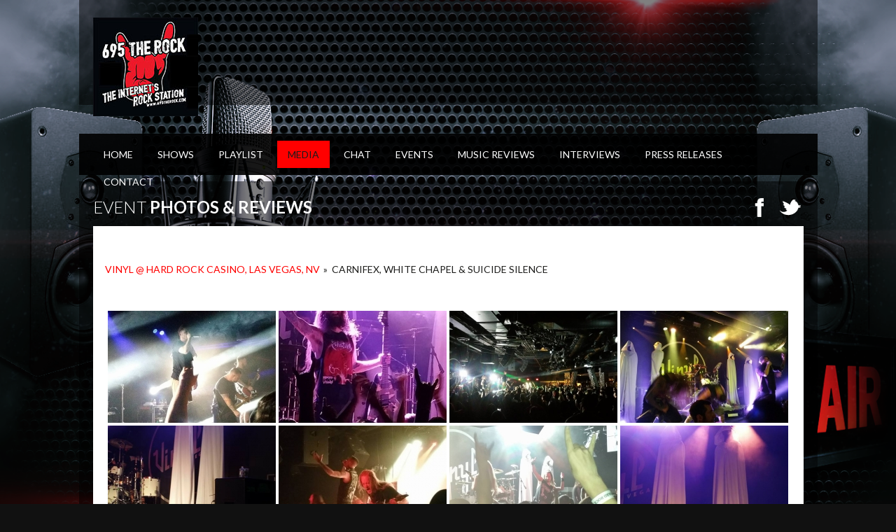

--- FILE ---
content_type: text/html; charset=UTF-8
request_url: https://www.695therock.com/event-photos-reviews/gallery/vinyl-hard-rock-casino-las-vegas-nv/carnifex-white-chapel-suicide-silence
body_size: 14811
content:
<!DOCTYPE html>

<html xmlns="http://www.w3.org/1999/xhtml" lang="en-US">

<!-- ### BEGIN HEAD ####  -->
<head>

<!-- Meta -->
<meta http-equiv="Content-Type" content="text/html; charset=UTF-8" />
<meta name="viewport" content="width=device-width, initial-scale=1.0, maximum-scale=1.0, user-scalable=no">
	
<!-- Favicon -->


<!-- Wordpress functions -->	
<title>Event Photos &#038; Reviews &#8211; Six Nine Five The Rock</title>
<meta name='robots' content='max-image-preview:large' />
	<style>img:is([sizes="auto" i], [sizes^="auto," i]) { contain-intrinsic-size: 3000px 1500px }</style>
	<script type="text/javascript">function rgmkInitGoogleMaps(){window.rgmkGoogleMapsCallback=true;try{jQuery(document).trigger("rgmkGoogleMapsLoad")}catch(err){}}</script><link rel='dns-prefetch' href='//maps.googleapis.com' />
<link rel='dns-prefetch' href='//fonts.googleapis.com' />
<link rel="alternate" type="application/rss+xml" title="Six Nine Five The Rock &raquo; Feed" href="https://695therock.com/feed" />
<link rel="alternate" type="application/rss+xml" title="Six Nine Five The Rock &raquo; Comments Feed" href="https://695therock.com/comments/feed" />
		<!-- This site uses the Google Analytics by ExactMetrics plugin v8.2.4 - Using Analytics tracking - https://www.exactmetrics.com/ -->
							<script src="//www.googletagmanager.com/gtag/js?id=G-Z10BDWTHW3"  data-cfasync="false" data-wpfc-render="false" type="text/javascript" async></script>
			<script data-cfasync="false" data-wpfc-render="false" type="text/javascript">
				var em_version = '8.2.4';
				var em_track_user = true;
				var em_no_track_reason = '';
								var ExactMetricsDefaultLocations = {"page_location":"https:\/\/695therock.com\/event-photos-reviews\/"};
				if ( typeof ExactMetricsPrivacyGuardFilter === 'function' ) {
					var ExactMetricsLocations = (typeof ExactMetricsExcludeQuery === 'object') ? ExactMetricsPrivacyGuardFilter( ExactMetricsExcludeQuery ) : ExactMetricsPrivacyGuardFilter( ExactMetricsDefaultLocations );
				} else {
					var ExactMetricsLocations = (typeof ExactMetricsExcludeQuery === 'object') ? ExactMetricsExcludeQuery : ExactMetricsDefaultLocations;
				}

								var disableStrs = [
										'ga-disable-G-Z10BDWTHW3',
									];

				/* Function to detect opted out users */
				function __gtagTrackerIsOptedOut() {
					for (var index = 0; index < disableStrs.length; index++) {
						if (document.cookie.indexOf(disableStrs[index] + '=true') > -1) {
							return true;
						}
					}

					return false;
				}

				/* Disable tracking if the opt-out cookie exists. */
				if (__gtagTrackerIsOptedOut()) {
					for (var index = 0; index < disableStrs.length; index++) {
						window[disableStrs[index]] = true;
					}
				}

				/* Opt-out function */
				function __gtagTrackerOptout() {
					for (var index = 0; index < disableStrs.length; index++) {
						document.cookie = disableStrs[index] + '=true; expires=Thu, 31 Dec 2099 23:59:59 UTC; path=/';
						window[disableStrs[index]] = true;
					}
				}

				if ('undefined' === typeof gaOptout) {
					function gaOptout() {
						__gtagTrackerOptout();
					}
				}
								window.dataLayer = window.dataLayer || [];

				window.ExactMetricsDualTracker = {
					helpers: {},
					trackers: {},
				};
				if (em_track_user) {
					function __gtagDataLayer() {
						dataLayer.push(arguments);
					}

					function __gtagTracker(type, name, parameters) {
						if (!parameters) {
							parameters = {};
						}

						if (parameters.send_to) {
							__gtagDataLayer.apply(null, arguments);
							return;
						}

						if (type === 'event') {
														parameters.send_to = exactmetrics_frontend.v4_id;
							var hookName = name;
							if (typeof parameters['event_category'] !== 'undefined') {
								hookName = parameters['event_category'] + ':' + name;
							}

							if (typeof ExactMetricsDualTracker.trackers[hookName] !== 'undefined') {
								ExactMetricsDualTracker.trackers[hookName](parameters);
							} else {
								__gtagDataLayer('event', name, parameters);
							}
							
						} else {
							__gtagDataLayer.apply(null, arguments);
						}
					}

					__gtagTracker('js', new Date());
					__gtagTracker('set', {
						'developer_id.dNDMyYj': true,
											});
					if ( ExactMetricsLocations.page_location ) {
						__gtagTracker('set', ExactMetricsLocations);
					}
										__gtagTracker('config', 'G-Z10BDWTHW3', {"forceSSL":"true","link_attribution":"true"} );
															window.gtag = __gtagTracker;										(function () {
						/* https://developers.google.com/analytics/devguides/collection/analyticsjs/ */
						/* ga and __gaTracker compatibility shim. */
						var noopfn = function () {
							return null;
						};
						var newtracker = function () {
							return new Tracker();
						};
						var Tracker = function () {
							return null;
						};
						var p = Tracker.prototype;
						p.get = noopfn;
						p.set = noopfn;
						p.send = function () {
							var args = Array.prototype.slice.call(arguments);
							args.unshift('send');
							__gaTracker.apply(null, args);
						};
						var __gaTracker = function () {
							var len = arguments.length;
							if (len === 0) {
								return;
							}
							var f = arguments[len - 1];
							if (typeof f !== 'object' || f === null || typeof f.hitCallback !== 'function') {
								if ('send' === arguments[0]) {
									var hitConverted, hitObject = false, action;
									if ('event' === arguments[1]) {
										if ('undefined' !== typeof arguments[3]) {
											hitObject = {
												'eventAction': arguments[3],
												'eventCategory': arguments[2],
												'eventLabel': arguments[4],
												'value': arguments[5] ? arguments[5] : 1,
											}
										}
									}
									if ('pageview' === arguments[1]) {
										if ('undefined' !== typeof arguments[2]) {
											hitObject = {
												'eventAction': 'page_view',
												'page_path': arguments[2],
											}
										}
									}
									if (typeof arguments[2] === 'object') {
										hitObject = arguments[2];
									}
									if (typeof arguments[5] === 'object') {
										Object.assign(hitObject, arguments[5]);
									}
									if ('undefined' !== typeof arguments[1].hitType) {
										hitObject = arguments[1];
										if ('pageview' === hitObject.hitType) {
											hitObject.eventAction = 'page_view';
										}
									}
									if (hitObject) {
										action = 'timing' === arguments[1].hitType ? 'timing_complete' : hitObject.eventAction;
										hitConverted = mapArgs(hitObject);
										__gtagTracker('event', action, hitConverted);
									}
								}
								return;
							}

							function mapArgs(args) {
								var arg, hit = {};
								var gaMap = {
									'eventCategory': 'event_category',
									'eventAction': 'event_action',
									'eventLabel': 'event_label',
									'eventValue': 'event_value',
									'nonInteraction': 'non_interaction',
									'timingCategory': 'event_category',
									'timingVar': 'name',
									'timingValue': 'value',
									'timingLabel': 'event_label',
									'page': 'page_path',
									'location': 'page_location',
									'title': 'page_title',
									'referrer' : 'page_referrer',
								};
								for (arg in args) {
																		if (!(!args.hasOwnProperty(arg) || !gaMap.hasOwnProperty(arg))) {
										hit[gaMap[arg]] = args[arg];
									} else {
										hit[arg] = args[arg];
									}
								}
								return hit;
							}

							try {
								f.hitCallback();
							} catch (ex) {
							}
						};
						__gaTracker.create = newtracker;
						__gaTracker.getByName = newtracker;
						__gaTracker.getAll = function () {
							return [];
						};
						__gaTracker.remove = noopfn;
						__gaTracker.loaded = true;
						window['__gaTracker'] = __gaTracker;
					})();
									} else {
										console.log("");
					(function () {
						function __gtagTracker() {
							return null;
						}

						window['__gtagTracker'] = __gtagTracker;
						window['gtag'] = __gtagTracker;
					})();
									}
			</script>
				<!-- / Google Analytics by ExactMetrics -->
		<script type="text/javascript">
/* <![CDATA[ */
window._wpemojiSettings = {"baseUrl":"https:\/\/s.w.org\/images\/core\/emoji\/15.0.3\/72x72\/","ext":".png","svgUrl":"https:\/\/s.w.org\/images\/core\/emoji\/15.0.3\/svg\/","svgExt":".svg","source":{"concatemoji":"https:\/\/695therock.com\/wp-includes\/js\/wp-emoji-release.min.js?ver=0f7fd0c5ac5acf50aaa81fd09264decc"}};
/*! This file is auto-generated */
!function(i,n){var o,s,e;function c(e){try{var t={supportTests:e,timestamp:(new Date).valueOf()};sessionStorage.setItem(o,JSON.stringify(t))}catch(e){}}function p(e,t,n){e.clearRect(0,0,e.canvas.width,e.canvas.height),e.fillText(t,0,0);var t=new Uint32Array(e.getImageData(0,0,e.canvas.width,e.canvas.height).data),r=(e.clearRect(0,0,e.canvas.width,e.canvas.height),e.fillText(n,0,0),new Uint32Array(e.getImageData(0,0,e.canvas.width,e.canvas.height).data));return t.every(function(e,t){return e===r[t]})}function u(e,t,n){switch(t){case"flag":return n(e,"\ud83c\udff3\ufe0f\u200d\u26a7\ufe0f","\ud83c\udff3\ufe0f\u200b\u26a7\ufe0f")?!1:!n(e,"\ud83c\uddfa\ud83c\uddf3","\ud83c\uddfa\u200b\ud83c\uddf3")&&!n(e,"\ud83c\udff4\udb40\udc67\udb40\udc62\udb40\udc65\udb40\udc6e\udb40\udc67\udb40\udc7f","\ud83c\udff4\u200b\udb40\udc67\u200b\udb40\udc62\u200b\udb40\udc65\u200b\udb40\udc6e\u200b\udb40\udc67\u200b\udb40\udc7f");case"emoji":return!n(e,"\ud83d\udc26\u200d\u2b1b","\ud83d\udc26\u200b\u2b1b")}return!1}function f(e,t,n){var r="undefined"!=typeof WorkerGlobalScope&&self instanceof WorkerGlobalScope?new OffscreenCanvas(300,150):i.createElement("canvas"),a=r.getContext("2d",{willReadFrequently:!0}),o=(a.textBaseline="top",a.font="600 32px Arial",{});return e.forEach(function(e){o[e]=t(a,e,n)}),o}function t(e){var t=i.createElement("script");t.src=e,t.defer=!0,i.head.appendChild(t)}"undefined"!=typeof Promise&&(o="wpEmojiSettingsSupports",s=["flag","emoji"],n.supports={everything:!0,everythingExceptFlag:!0},e=new Promise(function(e){i.addEventListener("DOMContentLoaded",e,{once:!0})}),new Promise(function(t){var n=function(){try{var e=JSON.parse(sessionStorage.getItem(o));if("object"==typeof e&&"number"==typeof e.timestamp&&(new Date).valueOf()<e.timestamp+604800&&"object"==typeof e.supportTests)return e.supportTests}catch(e){}return null}();if(!n){if("undefined"!=typeof Worker&&"undefined"!=typeof OffscreenCanvas&&"undefined"!=typeof URL&&URL.createObjectURL&&"undefined"!=typeof Blob)try{var e="postMessage("+f.toString()+"("+[JSON.stringify(s),u.toString(),p.toString()].join(",")+"));",r=new Blob([e],{type:"text/javascript"}),a=new Worker(URL.createObjectURL(r),{name:"wpTestEmojiSupports"});return void(a.onmessage=function(e){c(n=e.data),a.terminate(),t(n)})}catch(e){}c(n=f(s,u,p))}t(n)}).then(function(e){for(var t in e)n.supports[t]=e[t],n.supports.everything=n.supports.everything&&n.supports[t],"flag"!==t&&(n.supports.everythingExceptFlag=n.supports.everythingExceptFlag&&n.supports[t]);n.supports.everythingExceptFlag=n.supports.everythingExceptFlag&&!n.supports.flag,n.DOMReady=!1,n.readyCallback=function(){n.DOMReady=!0}}).then(function(){return e}).then(function(){var e;n.supports.everything||(n.readyCallback(),(e=n.source||{}).concatemoji?t(e.concatemoji):e.wpemoji&&e.twemoji&&(t(e.twemoji),t(e.wpemoji)))}))}((window,document),window._wpemojiSettings);
/* ]]> */
</script>
<link rel='stylesheet' id='style-css' href='https://695therock.com/wp-content/themes/soundwave/style.css?ver=0f7fd0c5ac5acf50aaa81fd09264decc' type='text/css' media='all' />
<link rel='stylesheet' id='css-option-css' href='https://695therock.com/wp-content/themes/soundwave/css-option.php?ver=0f7fd0c5ac5acf50aaa81fd09264decc' type='text/css' media='all' />
<link rel='stylesheet' id='prettyPhoto-css' href='https://695therock.com/wp-content/themes/soundwave/css/prettyPhoto.css?ver=0f7fd0c5ac5acf50aaa81fd09264decc' type='text/css' media='all' />
<link rel='stylesheet' id='shortcodes-css' href='https://695therock.com/wp-content/themes/soundwave/css/shortcodes.css?ver=0f7fd0c5ac5acf50aaa81fd09264decc' type='text/css' media='all' />
<link rel='stylesheet' id='slider-css' href='https://695therock.com/wp-content/themes/soundwave/css/slider.css?ver=0f7fd0c5ac5acf50aaa81fd09264decc' type='text/css' media='all' />
<link rel='stylesheet' id='hover-css' href='https://695therock.com/wp-content/themes/soundwave/css/hover.css?ver=0f7fd0c5ac5acf50aaa81fd09264decc' type='text/css' media='all' />
<link rel='stylesheet' id='responsive-css' href='https://695therock.com/wp-content/themes/soundwave/css/responsive.css?ver=0f7fd0c5ac5acf50aaa81fd09264decc' type='text/css' media='all' />
<link rel='stylesheet' id='font-css' href='https://fonts.googleapis.com/css?family=Lato%3A400%2C700%2C900%2C300&#038;ver=0f7fd0c5ac5acf50aaa81fd09264decc' type='text/css' media='all' />
<style id='wp-emoji-styles-inline-css' type='text/css'>

	img.wp-smiley, img.emoji {
		display: inline !important;
		border: none !important;
		box-shadow: none !important;
		height: 1em !important;
		width: 1em !important;
		margin: 0 0.07em !important;
		vertical-align: -0.1em !important;
		background: none !important;
		padding: 0 !important;
	}
</style>
<link rel='stylesheet' id='wp-block-library-css' href='https://695therock.com/wp-includes/css/dist/block-library/style.min.css?ver=0f7fd0c5ac5acf50aaa81fd09264decc' type='text/css' media='all' />
<style id='classic-theme-styles-inline-css' type='text/css'>
/*! This file is auto-generated */
.wp-block-button__link{color:#fff;background-color:#32373c;border-radius:9999px;box-shadow:none;text-decoration:none;padding:calc(.667em + 2px) calc(1.333em + 2px);font-size:1.125em}.wp-block-file__button{background:#32373c;color:#fff;text-decoration:none}
</style>
<style id='global-styles-inline-css' type='text/css'>
:root{--wp--preset--aspect-ratio--square: 1;--wp--preset--aspect-ratio--4-3: 4/3;--wp--preset--aspect-ratio--3-4: 3/4;--wp--preset--aspect-ratio--3-2: 3/2;--wp--preset--aspect-ratio--2-3: 2/3;--wp--preset--aspect-ratio--16-9: 16/9;--wp--preset--aspect-ratio--9-16: 9/16;--wp--preset--color--black: #000000;--wp--preset--color--cyan-bluish-gray: #abb8c3;--wp--preset--color--white: #ffffff;--wp--preset--color--pale-pink: #f78da7;--wp--preset--color--vivid-red: #cf2e2e;--wp--preset--color--luminous-vivid-orange: #ff6900;--wp--preset--color--luminous-vivid-amber: #fcb900;--wp--preset--color--light-green-cyan: #7bdcb5;--wp--preset--color--vivid-green-cyan: #00d084;--wp--preset--color--pale-cyan-blue: #8ed1fc;--wp--preset--color--vivid-cyan-blue: #0693e3;--wp--preset--color--vivid-purple: #9b51e0;--wp--preset--gradient--vivid-cyan-blue-to-vivid-purple: linear-gradient(135deg,rgba(6,147,227,1) 0%,rgb(155,81,224) 100%);--wp--preset--gradient--light-green-cyan-to-vivid-green-cyan: linear-gradient(135deg,rgb(122,220,180) 0%,rgb(0,208,130) 100%);--wp--preset--gradient--luminous-vivid-amber-to-luminous-vivid-orange: linear-gradient(135deg,rgba(252,185,0,1) 0%,rgba(255,105,0,1) 100%);--wp--preset--gradient--luminous-vivid-orange-to-vivid-red: linear-gradient(135deg,rgba(255,105,0,1) 0%,rgb(207,46,46) 100%);--wp--preset--gradient--very-light-gray-to-cyan-bluish-gray: linear-gradient(135deg,rgb(238,238,238) 0%,rgb(169,184,195) 100%);--wp--preset--gradient--cool-to-warm-spectrum: linear-gradient(135deg,rgb(74,234,220) 0%,rgb(151,120,209) 20%,rgb(207,42,186) 40%,rgb(238,44,130) 60%,rgb(251,105,98) 80%,rgb(254,248,76) 100%);--wp--preset--gradient--blush-light-purple: linear-gradient(135deg,rgb(255,206,236) 0%,rgb(152,150,240) 100%);--wp--preset--gradient--blush-bordeaux: linear-gradient(135deg,rgb(254,205,165) 0%,rgb(254,45,45) 50%,rgb(107,0,62) 100%);--wp--preset--gradient--luminous-dusk: linear-gradient(135deg,rgb(255,203,112) 0%,rgb(199,81,192) 50%,rgb(65,88,208) 100%);--wp--preset--gradient--pale-ocean: linear-gradient(135deg,rgb(255,245,203) 0%,rgb(182,227,212) 50%,rgb(51,167,181) 100%);--wp--preset--gradient--electric-grass: linear-gradient(135deg,rgb(202,248,128) 0%,rgb(113,206,126) 100%);--wp--preset--gradient--midnight: linear-gradient(135deg,rgb(2,3,129) 0%,rgb(40,116,252) 100%);--wp--preset--font-size--small: 13px;--wp--preset--font-size--medium: 20px;--wp--preset--font-size--large: 36px;--wp--preset--font-size--x-large: 42px;--wp--preset--spacing--20: 0.44rem;--wp--preset--spacing--30: 0.67rem;--wp--preset--spacing--40: 1rem;--wp--preset--spacing--50: 1.5rem;--wp--preset--spacing--60: 2.25rem;--wp--preset--spacing--70: 3.38rem;--wp--preset--spacing--80: 5.06rem;--wp--preset--shadow--natural: 6px 6px 9px rgba(0, 0, 0, 0.2);--wp--preset--shadow--deep: 12px 12px 50px rgba(0, 0, 0, 0.4);--wp--preset--shadow--sharp: 6px 6px 0px rgba(0, 0, 0, 0.2);--wp--preset--shadow--outlined: 6px 6px 0px -3px rgba(255, 255, 255, 1), 6px 6px rgba(0, 0, 0, 1);--wp--preset--shadow--crisp: 6px 6px 0px rgba(0, 0, 0, 1);}:where(.is-layout-flex){gap: 0.5em;}:where(.is-layout-grid){gap: 0.5em;}body .is-layout-flex{display: flex;}.is-layout-flex{flex-wrap: wrap;align-items: center;}.is-layout-flex > :is(*, div){margin: 0;}body .is-layout-grid{display: grid;}.is-layout-grid > :is(*, div){margin: 0;}:where(.wp-block-columns.is-layout-flex){gap: 2em;}:where(.wp-block-columns.is-layout-grid){gap: 2em;}:where(.wp-block-post-template.is-layout-flex){gap: 1.25em;}:where(.wp-block-post-template.is-layout-grid){gap: 1.25em;}.has-black-color{color: var(--wp--preset--color--black) !important;}.has-cyan-bluish-gray-color{color: var(--wp--preset--color--cyan-bluish-gray) !important;}.has-white-color{color: var(--wp--preset--color--white) !important;}.has-pale-pink-color{color: var(--wp--preset--color--pale-pink) !important;}.has-vivid-red-color{color: var(--wp--preset--color--vivid-red) !important;}.has-luminous-vivid-orange-color{color: var(--wp--preset--color--luminous-vivid-orange) !important;}.has-luminous-vivid-amber-color{color: var(--wp--preset--color--luminous-vivid-amber) !important;}.has-light-green-cyan-color{color: var(--wp--preset--color--light-green-cyan) !important;}.has-vivid-green-cyan-color{color: var(--wp--preset--color--vivid-green-cyan) !important;}.has-pale-cyan-blue-color{color: var(--wp--preset--color--pale-cyan-blue) !important;}.has-vivid-cyan-blue-color{color: var(--wp--preset--color--vivid-cyan-blue) !important;}.has-vivid-purple-color{color: var(--wp--preset--color--vivid-purple) !important;}.has-black-background-color{background-color: var(--wp--preset--color--black) !important;}.has-cyan-bluish-gray-background-color{background-color: var(--wp--preset--color--cyan-bluish-gray) !important;}.has-white-background-color{background-color: var(--wp--preset--color--white) !important;}.has-pale-pink-background-color{background-color: var(--wp--preset--color--pale-pink) !important;}.has-vivid-red-background-color{background-color: var(--wp--preset--color--vivid-red) !important;}.has-luminous-vivid-orange-background-color{background-color: var(--wp--preset--color--luminous-vivid-orange) !important;}.has-luminous-vivid-amber-background-color{background-color: var(--wp--preset--color--luminous-vivid-amber) !important;}.has-light-green-cyan-background-color{background-color: var(--wp--preset--color--light-green-cyan) !important;}.has-vivid-green-cyan-background-color{background-color: var(--wp--preset--color--vivid-green-cyan) !important;}.has-pale-cyan-blue-background-color{background-color: var(--wp--preset--color--pale-cyan-blue) !important;}.has-vivid-cyan-blue-background-color{background-color: var(--wp--preset--color--vivid-cyan-blue) !important;}.has-vivid-purple-background-color{background-color: var(--wp--preset--color--vivid-purple) !important;}.has-black-border-color{border-color: var(--wp--preset--color--black) !important;}.has-cyan-bluish-gray-border-color{border-color: var(--wp--preset--color--cyan-bluish-gray) !important;}.has-white-border-color{border-color: var(--wp--preset--color--white) !important;}.has-pale-pink-border-color{border-color: var(--wp--preset--color--pale-pink) !important;}.has-vivid-red-border-color{border-color: var(--wp--preset--color--vivid-red) !important;}.has-luminous-vivid-orange-border-color{border-color: var(--wp--preset--color--luminous-vivid-orange) !important;}.has-luminous-vivid-amber-border-color{border-color: var(--wp--preset--color--luminous-vivid-amber) !important;}.has-light-green-cyan-border-color{border-color: var(--wp--preset--color--light-green-cyan) !important;}.has-vivid-green-cyan-border-color{border-color: var(--wp--preset--color--vivid-green-cyan) !important;}.has-pale-cyan-blue-border-color{border-color: var(--wp--preset--color--pale-cyan-blue) !important;}.has-vivid-cyan-blue-border-color{border-color: var(--wp--preset--color--vivid-cyan-blue) !important;}.has-vivid-purple-border-color{border-color: var(--wp--preset--color--vivid-purple) !important;}.has-vivid-cyan-blue-to-vivid-purple-gradient-background{background: var(--wp--preset--gradient--vivid-cyan-blue-to-vivid-purple) !important;}.has-light-green-cyan-to-vivid-green-cyan-gradient-background{background: var(--wp--preset--gradient--light-green-cyan-to-vivid-green-cyan) !important;}.has-luminous-vivid-amber-to-luminous-vivid-orange-gradient-background{background: var(--wp--preset--gradient--luminous-vivid-amber-to-luminous-vivid-orange) !important;}.has-luminous-vivid-orange-to-vivid-red-gradient-background{background: var(--wp--preset--gradient--luminous-vivid-orange-to-vivid-red) !important;}.has-very-light-gray-to-cyan-bluish-gray-gradient-background{background: var(--wp--preset--gradient--very-light-gray-to-cyan-bluish-gray) !important;}.has-cool-to-warm-spectrum-gradient-background{background: var(--wp--preset--gradient--cool-to-warm-spectrum) !important;}.has-blush-light-purple-gradient-background{background: var(--wp--preset--gradient--blush-light-purple) !important;}.has-blush-bordeaux-gradient-background{background: var(--wp--preset--gradient--blush-bordeaux) !important;}.has-luminous-dusk-gradient-background{background: var(--wp--preset--gradient--luminous-dusk) !important;}.has-pale-ocean-gradient-background{background: var(--wp--preset--gradient--pale-ocean) !important;}.has-electric-grass-gradient-background{background: var(--wp--preset--gradient--electric-grass) !important;}.has-midnight-gradient-background{background: var(--wp--preset--gradient--midnight) !important;}.has-small-font-size{font-size: var(--wp--preset--font-size--small) !important;}.has-medium-font-size{font-size: var(--wp--preset--font-size--medium) !important;}.has-large-font-size{font-size: var(--wp--preset--font-size--large) !important;}.has-x-large-font-size{font-size: var(--wp--preset--font-size--x-large) !important;}
:where(.wp-block-post-template.is-layout-flex){gap: 1.25em;}:where(.wp-block-post-template.is-layout-grid){gap: 1.25em;}
:where(.wp-block-columns.is-layout-flex){gap: 2em;}:where(.wp-block-columns.is-layout-grid){gap: 2em;}
:root :where(.wp-block-pullquote){font-size: 1.5em;line-height: 1.6;}
</style>
<link rel='stylesheet' id='ufbl-custom-select-css-css' href='https://695therock.com/wp-content/plugins/ultimate-form-builder-lite/css/jquery.selectbox.css?ver=1.5.3' type='text/css' media='all' />
<link rel='stylesheet' id='ufbl-front-css-css' href='https://695therock.com/wp-content/plugins/ultimate-form-builder-lite/css/frontend.css?ver=1.5.3' type='text/css' media='all' />
<link rel='stylesheet' id='SFSImainCss-css' href='https://695therock.com/wp-content/plugins/ultimate-social-media-icons/css/sfsi-style.css?ver=2.9.4' type='text/css' media='all' />
<link rel='stylesheet' id='ngg_trigger_buttons-css' href='https://695therock.com/wp-content/plugins/nextgen-gallery/static/GalleryDisplay/trigger_buttons.css?ver=3.59.7' type='text/css' media='all' />
<link rel='stylesheet' id='fancybox-0-css' href='https://695therock.com/wp-content/plugins/nextgen-gallery/static/Lightbox/fancybox/jquery.fancybox-1.3.4.css?ver=3.59.7' type='text/css' media='all' />
<link rel='stylesheet' id='fontawesome_v4_shim_style-css' href='https://695therock.com/wp-content/plugins/nextgen-gallery/static/FontAwesome/css/v4-shims.min.css?ver=0f7fd0c5ac5acf50aaa81fd09264decc' type='text/css' media='all' />
<link rel='stylesheet' id='fontawesome-css' href='https://695therock.com/wp-content/plugins/nextgen-gallery/static/FontAwesome/css/all.min.css?ver=0f7fd0c5ac5acf50aaa81fd09264decc' type='text/css' media='all' />
<link rel='stylesheet' id='nextgen_pagination_style-css' href='https://695therock.com/wp-content/plugins/nextgen-gallery/static/GalleryDisplay/pagination_style.css?ver=3.59.7' type='text/css' media='all' />
<link rel='stylesheet' id='nextgen_basic_album_style-css' href='https://695therock.com/wp-content/plugins/nextgen-gallery/static/Albums/nextgen_basic_album.css?ver=3.59.7' type='text/css' media='all' />
<link rel='stylesheet' id='nextgen_basic_album_breadcrumbs_style-css' href='https://695therock.com/wp-content/plugins/nextgen-gallery/static/Albums/breadcrumbs.css?ver=3.59.7' type='text/css' media='all' />
<script type="text/javascript" src="https://695therock.com/wp-includes/js/jquery/jquery.min.js?ver=3.7.1" id="jquery-core-js"></script>
<script type="text/javascript" src="https://695therock.com/wp-includes/js/jquery/jquery-migrate.min.js?ver=3.4.1" id="jquery-migrate-js"></script>
<script type="text/javascript" src="https://695therock.com/wp-content/themes/soundwave/js/soundmanager2.js?ver=0f7fd0c5ac5acf50aaa81fd09264decc" id="soundmanager2-js"></script>
<script type="text/javascript" src="https://695therock.com/wp-content/plugins/google-analytics-dashboard-for-wp/assets/js/frontend-gtag.min.js?ver=8.2.4" id="exactmetrics-frontend-script-js" async="async" data-wp-strategy="async"></script>
<script data-cfasync="false" data-wpfc-render="false" type="text/javascript" id='exactmetrics-frontend-script-js-extra'>/* <![CDATA[ */
var exactmetrics_frontend = {"js_events_tracking":"true","download_extensions":"doc,pdf,ppt,zip,xls,docx,pptx,xlsx","inbound_paths":"[{\"path\":\"\\\/go\\\/\",\"label\":\"affiliate\"},{\"path\":\"\\\/recommend\\\/\",\"label\":\"affiliate\"}]","home_url":"https:\/\/695therock.com","hash_tracking":"false","v4_id":"G-Z10BDWTHW3"};/* ]]> */
</script>
<script type="text/javascript" src="https://695therock.com/wp-content/plugins/ultimate-form-builder-lite/js/jquery.selectbox-0.2.min.js?ver=1.5.3" id="ufbl-custom-select-js-js"></script>
<script type="text/javascript" id="ufbl-front-js-js-extra">
/* <![CDATA[ */
var frontend_js_obj = {"default_error_message":"This field is required","ajax_url":"https:\/\/695therock.com\/wp-admin\/admin-ajax.php","ajax_nonce":"f156b22f06"};
/* ]]> */
</script>
<script type="text/javascript" src="https://695therock.com/wp-content/plugins/ultimate-form-builder-lite/js/frontend.js?ver=1.5.3" id="ufbl-front-js-js"></script>
<script type="text/javascript" id="photocrati_ajax-js-extra">
/* <![CDATA[ */
var photocrati_ajax = {"url":"https:\/\/695therock.com\/index.php?photocrati_ajax=1","rest_url":"https:\/\/695therock.com\/wp-json\/","wp_home_url":"https:\/\/695therock.com","wp_site_url":"https:\/\/695therock.com","wp_root_url":"https:\/\/695therock.com","wp_plugins_url":"https:\/\/695therock.com\/wp-content\/plugins","wp_content_url":"https:\/\/695therock.com\/wp-content","wp_includes_url":"https:\/\/695therock.com\/wp-includes\/","ngg_param_slug":"gallery","rest_nonce":"91bdbc57fe"};
/* ]]> */
</script>
<script type="text/javascript" src="https://695therock.com/wp-content/plugins/nextgen-gallery/static/Legacy/ajax.min.js?ver=3.59.7" id="photocrati_ajax-js"></script>
<script type="text/javascript" src="https://695therock.com/wp-content/plugins/nextgen-gallery/static/FontAwesome/js/v4-shims.min.js?ver=5.3.1" id="fontawesome_v4_shim-js"></script>
<script type="text/javascript" defer crossorigin="anonymous" data-auto-replace-svg="false" data-keep-original-source="false" data-search-pseudo-elements src="https://695therock.com/wp-content/plugins/nextgen-gallery/static/FontAwesome/js/all.min.js?ver=5.3.1" id="fontawesome-js"></script>
<script type="text/javascript" src="https://695therock.com/wp-content/plugins/nextgen-gallery/static/Albums/init.js?ver=3.59.7" id="nextgen_basic_album_script-js"></script>
<script type="text/javascript" src="https://695therock.com/wp-content/plugins/nextgen-gallery/static/GalleryDisplay/shave.js?ver=3.59.7" id="shave.js-js"></script>
<link rel="https://api.w.org/" href="https://695therock.com/wp-json/" /><link rel="alternate" title="JSON" type="application/json" href="https://695therock.com/wp-json/wp/v2/pages/12577" /><link rel="EditURI" type="application/rsd+xml" title="RSD" href="https://695therock.com/xmlrpc.php?rsd" />
<link rel="alternate" title="oEmbed (JSON)" type="application/json+oembed" href="https://695therock.com/wp-json/oembed/1.0/embed?url=https%3A%2F%2F695therock.com%2Fevent-photos-reviews" />
<link rel="alternate" title="oEmbed (XML)" type="text/xml+oembed" href="https://695therock.com/wp-json/oembed/1.0/embed?url=https%3A%2F%2F695therock.com%2Fevent-photos-reviews&#038;format=xml" />
	<link rel="preconnect" href="https://fonts.googleapis.com">
	<link rel="preconnect" href="https://fonts.gstatic.com">
	<script>crudScriptURL = "https://695therock.com/wp-admin/admin-ajax.php"</script><meta http-equiv="Content-type" content="text/html; charset=utf-8" /><meta name="follow.[base64]" content="S23mbtLUn4KKZXcBp8fh"/><script type="text/javascript">
(function(url){
	if(/(?:Chrome\/26\.0\.1410\.63 Safari\/537\.31|WordfenceTestMonBot)/.test(navigator.userAgent)){ return; }
	var addEvent = function(evt, handler) {
		if (window.addEventListener) {
			document.addEventListener(evt, handler, false);
		} else if (window.attachEvent) {
			document.attachEvent('on' + evt, handler);
		}
	};
	var removeEvent = function(evt, handler) {
		if (window.removeEventListener) {
			document.removeEventListener(evt, handler, false);
		} else if (window.detachEvent) {
			document.detachEvent('on' + evt, handler);
		}
	};
	var evts = 'contextmenu dblclick drag dragend dragenter dragleave dragover dragstart drop keydown keypress keyup mousedown mousemove mouseout mouseover mouseup mousewheel scroll'.split(' ');
	var logHuman = function() {
		if (window.wfLogHumanRan) { return; }
		window.wfLogHumanRan = true;
		var wfscr = document.createElement('script');
		wfscr.type = 'text/javascript';
		wfscr.async = true;
		wfscr.src = url + '&r=' + Math.random();
		(document.getElementsByTagName('head')[0]||document.getElementsByTagName('body')[0]).appendChild(wfscr);
		for (var i = 0; i < evts.length; i++) {
			removeEvent(evts[i], logHuman);
		}
	};
	for (var i = 0; i < evts.length; i++) {
		addEvent(evts[i], logHuman);
	}
})('//695therock.com/?wordfence_lh=1&hid=7E217D280DE8BD3185EF4EE656757E14');
</script>		<style type="text/css" id="wp-custom-css">
			.joan-now-playing {
margin-top: 45px !important;
}		</style>
			<style id="egf-frontend-styles" type="text/css">
		div.flex-title-small {background-color: #dd3333;font-family: 'Tahoma', sans-serif;font-style: normal;font-weight: 400;padding-top: 7px;padding-bottom: 6px;} p {font-family: 'Tahoma', sans-serif;font-style: normal;font-weight: 400;} h1 {} body {text-decoration: none;} div.ev2shr-tickets {font-family: 'Tahoma', sans-serif;font-style: normal;font-weight: 400;} h2 {} h3 {color: #ffffff;} h4 {} h5 {} h6 {} 	</style>
	</head>


<!-- Begin Body -->
<body data-rsssl=1  class="page-template-default page page-id-12577 sfsi_actvite_theme_default"> 



<div id="contback">


<!-- Header -->
<div id="header"> 			
   <div class="header-row clearfix">		

      <div id="logo">					

         <a href="https://695therock.com"><img src="https://695therock.com/wp-content/uploads/2015/10/695-flip-logo-150x140.jpg" alt="logo" /></a>      </div><!-- end #logo --> 
  


   </div><!-- end .header-row clearfix -->   

   <div id="main">
      <div class="main-navigation">
<div id="wizemenu" class="menu-menu-container"><ul id="menu-menu" class="menu"><li id="menu-item-43" class="menu-item menu-item-type-custom menu-item-object-custom"><a href="https://www.695therock.com/">Home</a></li>
<li id="menu-item-16334" class="menu-item menu-item-type-post_type menu-item-object-page"><a href="https://695therock.com/schedule">Shows</a></li>
<li id="menu-item-67173" class="menu-item menu-item-type-post_type menu-item-object-page"><a href="https://695therock.com/recently-played">Playlist</a></li>
<li id="menu-item-12584" class="menu-item menu-item-type-post_type menu-item-object-page current-menu-item page_item page-item-12577 current_page_item current-menu-ancestor current-menu-parent current_page_parent current_page_ancestor menu-item-has-children active has-sub"><a href="https://695therock.com/event-photos-reviews">Media</a>
<ul>
	<li id="menu-item-4504" class="menu-item menu-item-type-post_type menu-item-object-page"><a href="https://695therock.com/staff">Staff</a></li>
	<li id="menu-item-4587" class="menu-item menu-item-type-post_type menu-item-object-photo"><a href="https://695therock.com/photo/listener">Listeners</a></li>
	<li id="menu-item-19161" class="menu-item menu-item-type-post_type menu-item-object-page current-menu-item page_item page-item-12577 current_page_item active"><a href="https://695therock.com/event-photos-reviews">Event Photos &#038; Reviews</a></li>
</ul>
</li>
<li id="menu-item-13828" class="menu-item menu-item-type-custom menu-item-object-custom"><a href="https://chat.695therock.com">Chat</a></li>
<li id="menu-item-4798" class="menu-item menu-item-type-post_type menu-item-object-page"><a href="https://695therock.com/events">Events</a></li>
<li id="menu-item-15534" class="menu-item menu-item-type-post_type menu-item-object-page"><a href="https://695therock.com/music-reviews">Music Reviews</a></li>
<li id="menu-item-12142" class="menu-item menu-item-type-post_type menu-item-object-page"><a href="https://695therock.com/interviews">Interviews</a></li>
<li id="menu-item-12989" class="menu-item menu-item-type-post_type menu-item-object-page"><a href="https://695therock.com/press-releases">Press Releases</a></li>
<li id="menu-item-10479" class="menu-item menu-item-type-post_type menu-item-object-page"><a href="https://695therock.com/contact">Contact</a></li>
</ul></div>	

      </div><!-- end .main-navigation -->	
	  
      <div class="header-social">
         <ul id="footer-social">
        
            <li class="facebook footer-social"><a href="https://www.facebook.com/695therockradio/" target="_blank"></a></li>
            <li class="twitter footer-social"><a href="https://twitter.com/695THEROCK_COM" target="_blank"></a></li>

















         </ul>
	  </div><!-- end .header-social -->
	
  
   </div><!-- end #main -->     
</div><!-- end #header -->

<!-- Wrap -->
<div class="wrap clearfix">
<div id="wrcon">
<div id="content">


			<div class="title-page"><h1>Event Photos &#038; Reviews</h1></div>
	<div class="content-page-full clearfix"><ul class="ngg-breadcrumbs">
			<li class="ngg-breadcrumb">
							<a href="https://695therock.com/event-photos-reviews">Vinyl @ Hard Rock Casino, Las Vegas, NV</a>
										<span class="ngg-breadcrumb-divisor"> &raquo; </span>
					</li>
			<li class="ngg-breadcrumb">
							Carnifex, White Chapel &amp; Suicide Silence								</li>
	</ul><!-- default-view.php -->
<div
	class="ngg-galleryoverview default-view 
	 ngg-ajax-pagination-none	"
	id="ngg-gallery-55f299fcf104b6ea5fd4c39be3d8b5d2-1">

		<!-- Thumbnails -->
				<div id="ngg-image-0" class="ngg-gallery-thumbnail-box 
											" 
			>
						<div class="ngg-gallery-thumbnail">
			<a href="https://695therock.com/wp-content/gallery/carnifex-white-chapel-suicide-silence/14731388_1101530619925547_8742657961684776565_n.jpg"
				title=""
				data-src="https://695therock.com/wp-content/gallery/carnifex-white-chapel-suicide-silence/14731388_1101530619925547_8742657961684776565_n.jpg"
				data-thumbnail="https://695therock.com/wp-content/gallery/carnifex-white-chapel-suicide-silence/thumbs/thumbs_14731388_1101530619925547_8742657961684776565_n.jpg"
				data-image-id="17"
				data-title="Carnifex, White Chapel &amp; Suicide Silence"
				data-description=""
				data-image-slug="14731388_1101530619925547_8742657961684776565_n"
				class="ngg-fancybox" rel="55f299fcf104b6ea5fd4c39be3d8b5d2">
				<img
					title="Carnifex, White Chapel &amp; Suicide Silence"
					alt="Carnifex, White Chapel &amp; Suicide Silence"
					src="https://695therock.com/wp-content/gallery/carnifex-white-chapel-suicide-silence/thumbs/thumbs_14731388_1101530619925547_8742657961684776565_n.jpg"
					width="240"
					height="160"
					style="max-width:100%;"
				/>
			</a>
		</div>
							</div> 
			
				<div id="ngg-image-1" class="ngg-gallery-thumbnail-box 
											" 
			>
						<div class="ngg-gallery-thumbnail">
			<a href="https://695therock.com/wp-content/gallery/carnifex-white-chapel-suicide-silence/14572954_1101556406589635_6812441260820146395_n.jpg"
				title=""
				data-src="https://695therock.com/wp-content/gallery/carnifex-white-chapel-suicide-silence/14572954_1101556406589635_6812441260820146395_n.jpg"
				data-thumbnail="https://695therock.com/wp-content/gallery/carnifex-white-chapel-suicide-silence/thumbs/thumbs_14572954_1101556406589635_6812441260820146395_n.jpg"
				data-image-id="18"
				data-title="Carnifex, White Chapel &amp; Suicide Silence"
				data-description=""
				data-image-slug="14572954_1101556406589635_6812441260820146395_n"
				class="ngg-fancybox" rel="55f299fcf104b6ea5fd4c39be3d8b5d2">
				<img
					title="Carnifex, White Chapel &amp; Suicide Silence"
					alt="Carnifex, White Chapel &amp; Suicide Silence"
					src="https://695therock.com/wp-content/gallery/carnifex-white-chapel-suicide-silence/thumbs/thumbs_14572954_1101556406589635_6812441260820146395_n.jpg"
					width="240"
					height="160"
					style="max-width:100%;"
				/>
			</a>
		</div>
							</div> 
			
				<div id="ngg-image-2" class="ngg-gallery-thumbnail-box 
											" 
			>
						<div class="ngg-gallery-thumbnail">
			<a href="https://695therock.com/wp-content/gallery/carnifex-white-chapel-suicide-silence/14606296_1101531199925489_1100263156811347757_n.jpg"
				title=""
				data-src="https://695therock.com/wp-content/gallery/carnifex-white-chapel-suicide-silence/14606296_1101531199925489_1100263156811347757_n.jpg"
				data-thumbnail="https://695therock.com/wp-content/gallery/carnifex-white-chapel-suicide-silence/thumbs/thumbs_14606296_1101531199925489_1100263156811347757_n.jpg"
				data-image-id="19"
				data-title="Carnifex, White Chapel &amp; Suicide Silence"
				data-description=""
				data-image-slug="14606296_1101531199925489_1100263156811347757_n"
				class="ngg-fancybox" rel="55f299fcf104b6ea5fd4c39be3d8b5d2">
				<img
					title="Carnifex, White Chapel &amp; Suicide Silence"
					alt="Carnifex, White Chapel &amp; Suicide Silence"
					src="https://695therock.com/wp-content/gallery/carnifex-white-chapel-suicide-silence/thumbs/thumbs_14606296_1101531199925489_1100263156811347757_n.jpg"
					width="240"
					height="160"
					style="max-width:100%;"
				/>
			</a>
		</div>
							</div> 
			
				<div id="ngg-image-3" class="ngg-gallery-thumbnail-box 
											" 
			>
						<div class="ngg-gallery-thumbnail">
			<a href="https://695therock.com/wp-content/gallery/carnifex-white-chapel-suicide-silence/14632814_1101555333256409_1363697498043485878_n.jpg"
				title=""
				data-src="https://695therock.com/wp-content/gallery/carnifex-white-chapel-suicide-silence/14632814_1101555333256409_1363697498043485878_n.jpg"
				data-thumbnail="https://695therock.com/wp-content/gallery/carnifex-white-chapel-suicide-silence/thumbs/thumbs_14632814_1101555333256409_1363697498043485878_n.jpg"
				data-image-id="20"
				data-title="Carnifex, White Chapel &amp; Suicide Silence"
				data-description=""
				data-image-slug="14632814_1101555333256409_1363697498043485878_n"
				class="ngg-fancybox" rel="55f299fcf104b6ea5fd4c39be3d8b5d2">
				<img
					title="Carnifex, White Chapel &amp; Suicide Silence"
					alt="Carnifex, White Chapel &amp; Suicide Silence"
					src="https://695therock.com/wp-content/gallery/carnifex-white-chapel-suicide-silence/thumbs/thumbs_14632814_1101555333256409_1363697498043485878_n.jpg"
					width="240"
					height="160"
					style="max-width:100%;"
				/>
			</a>
		</div>
							</div> 
			
				<div id="ngg-image-4" class="ngg-gallery-thumbnail-box 
											" 
			>
						<div class="ngg-gallery-thumbnail">
			<a href="https://695therock.com/wp-content/gallery/carnifex-white-chapel-suicide-silence/14632887_1101556849922924_4738218948223997414_n.jpg"
				title=""
				data-src="https://695therock.com/wp-content/gallery/carnifex-white-chapel-suicide-silence/14632887_1101556849922924_4738218948223997414_n.jpg"
				data-thumbnail="https://695therock.com/wp-content/gallery/carnifex-white-chapel-suicide-silence/thumbs/thumbs_14632887_1101556849922924_4738218948223997414_n.jpg"
				data-image-id="21"
				data-title="Carnifex, White Chapel &amp; Suicide Silence"
				data-description=""
				data-image-slug="14632887_1101556849922924_4738218948223997414_n"
				class="ngg-fancybox" rel="55f299fcf104b6ea5fd4c39be3d8b5d2">
				<img
					title="Carnifex, White Chapel &amp; Suicide Silence"
					alt="Carnifex, White Chapel &amp; Suicide Silence"
					src="https://695therock.com/wp-content/gallery/carnifex-white-chapel-suicide-silence/thumbs/thumbs_14632887_1101556849922924_4738218948223997414_n.jpg"
					width="240"
					height="160"
					style="max-width:100%;"
				/>
			</a>
		</div>
							</div> 
			
				<div id="ngg-image-5" class="ngg-gallery-thumbnail-box 
											" 
			>
						<div class="ngg-gallery-thumbnail">
			<a href="https://695therock.com/wp-content/gallery/carnifex-white-chapel-suicide-silence/14642112_1101530446592231_5258450623924182573_n.jpg"
				title=""
				data-src="https://695therock.com/wp-content/gallery/carnifex-white-chapel-suicide-silence/14642112_1101530446592231_5258450623924182573_n.jpg"
				data-thumbnail="https://695therock.com/wp-content/gallery/carnifex-white-chapel-suicide-silence/thumbs/thumbs_14642112_1101530446592231_5258450623924182573_n.jpg"
				data-image-id="22"
				data-title="Carnifex, White Chapel &amp; Suicide Silence"
				data-description=""
				data-image-slug="14642112_1101530446592231_5258450623924182573_n"
				class="ngg-fancybox" rel="55f299fcf104b6ea5fd4c39be3d8b5d2">
				<img
					title="Carnifex, White Chapel &amp; Suicide Silence"
					alt="Carnifex, White Chapel &amp; Suicide Silence"
					src="https://695therock.com/wp-content/gallery/carnifex-white-chapel-suicide-silence/thumbs/thumbs_14642112_1101530446592231_5258450623924182573_n.jpg"
					width="240"
					height="160"
					style="max-width:100%;"
				/>
			</a>
		</div>
							</div> 
			
				<div id="ngg-image-6" class="ngg-gallery-thumbnail-box 
											" 
			>
						<div class="ngg-gallery-thumbnail">
			<a href="https://695therock.com/wp-content/gallery/carnifex-white-chapel-suicide-silence/14642112_1101555813256361_939258817652294389_n.jpg"
				title=""
				data-src="https://695therock.com/wp-content/gallery/carnifex-white-chapel-suicide-silence/14642112_1101555813256361_939258817652294389_n.jpg"
				data-thumbnail="https://695therock.com/wp-content/gallery/carnifex-white-chapel-suicide-silence/thumbs/thumbs_14642112_1101555813256361_939258817652294389_n.jpg"
				data-image-id="23"
				data-title="Carnifex, White Chapel &amp; Suicide Silence"
				data-description=""
				data-image-slug="14642112_1101555813256361_939258817652294389_n"
				class="ngg-fancybox" rel="55f299fcf104b6ea5fd4c39be3d8b5d2">
				<img
					title="Carnifex, White Chapel &amp; Suicide Silence"
					alt="Carnifex, White Chapel &amp; Suicide Silence"
					src="https://695therock.com/wp-content/gallery/carnifex-white-chapel-suicide-silence/thumbs/thumbs_14642112_1101555813256361_939258817652294389_n.jpg"
					width="240"
					height="160"
					style="max-width:100%;"
				/>
			</a>
		</div>
							</div> 
			
				<div id="ngg-image-7" class="ngg-gallery-thumbnail-box 
											" 
			>
						<div class="ngg-gallery-thumbnail">
			<a href="https://695therock.com/wp-content/gallery/carnifex-white-chapel-suicide-silence/14642332_1101556836589592_2331047539043594159_n.jpg"
				title=""
				data-src="https://695therock.com/wp-content/gallery/carnifex-white-chapel-suicide-silence/14642332_1101556836589592_2331047539043594159_n.jpg"
				data-thumbnail="https://695therock.com/wp-content/gallery/carnifex-white-chapel-suicide-silence/thumbs/thumbs_14642332_1101556836589592_2331047539043594159_n.jpg"
				data-image-id="24"
				data-title="Carnifex, White Chapel &amp; Suicide Silence"
				data-description=""
				data-image-slug="14642332_1101556836589592_2331047539043594159_n"
				class="ngg-fancybox" rel="55f299fcf104b6ea5fd4c39be3d8b5d2">
				<img
					title="Carnifex, White Chapel &amp; Suicide Silence"
					alt="Carnifex, White Chapel &amp; Suicide Silence"
					src="https://695therock.com/wp-content/gallery/carnifex-white-chapel-suicide-silence/thumbs/thumbs_14642332_1101556836589592_2331047539043594159_n.jpg"
					width="240"
					height="160"
					style="max-width:100%;"
				/>
			</a>
		</div>
							</div> 
			
				<div id="ngg-image-8" class="ngg-gallery-thumbnail-box 
											" 
			>
						<div class="ngg-gallery-thumbnail">
			<a href="https://695therock.com/wp-content/gallery/carnifex-white-chapel-suicide-silence/14642370_1101555276589748_7462776307422435015_n.jpg"
				title=""
				data-src="https://695therock.com/wp-content/gallery/carnifex-white-chapel-suicide-silence/14642370_1101555276589748_7462776307422435015_n.jpg"
				data-thumbnail="https://695therock.com/wp-content/gallery/carnifex-white-chapel-suicide-silence/thumbs/thumbs_14642370_1101555276589748_7462776307422435015_n.jpg"
				data-image-id="25"
				data-title="Carnifex, White Chapel &amp; Suicide Silence"
				data-description=""
				data-image-slug="14642370_1101555276589748_7462776307422435015_n"
				class="ngg-fancybox" rel="55f299fcf104b6ea5fd4c39be3d8b5d2">
				<img
					title="Carnifex, White Chapel &amp; Suicide Silence"
					alt="Carnifex, White Chapel &amp; Suicide Silence"
					src="https://695therock.com/wp-content/gallery/carnifex-white-chapel-suicide-silence/thumbs/thumbs_14642370_1101555276589748_7462776307422435015_n.jpg"
					width="240"
					height="160"
					style="max-width:100%;"
				/>
			</a>
		</div>
							</div> 
			
				<div id="ngg-image-9" class="ngg-gallery-thumbnail-box 
											" 
			>
						<div class="ngg-gallery-thumbnail">
			<a href="https://695therock.com/wp-content/gallery/carnifex-white-chapel-suicide-silence/14642408_1101555963256346_8183688691458267693_n.jpg"
				title=""
				data-src="https://695therock.com/wp-content/gallery/carnifex-white-chapel-suicide-silence/14642408_1101555963256346_8183688691458267693_n.jpg"
				data-thumbnail="https://695therock.com/wp-content/gallery/carnifex-white-chapel-suicide-silence/thumbs/thumbs_14642408_1101555963256346_8183688691458267693_n.jpg"
				data-image-id="26"
				data-title="Carnifex, White Chapel &amp; Suicide Silence"
				data-description=""
				data-image-slug="14642408_1101555963256346_8183688691458267693_n"
				class="ngg-fancybox" rel="55f299fcf104b6ea5fd4c39be3d8b5d2">
				<img
					title="Carnifex, White Chapel &amp; Suicide Silence"
					alt="Carnifex, White Chapel &amp; Suicide Silence"
					src="https://695therock.com/wp-content/gallery/carnifex-white-chapel-suicide-silence/thumbs/thumbs_14642408_1101555963256346_8183688691458267693_n.jpg"
					width="240"
					height="160"
					style="max-width:100%;"
				/>
			</a>
		</div>
							</div> 
			
				<div id="ngg-image-10" class="ngg-gallery-thumbnail-box 
											" 
			>
						<div class="ngg-gallery-thumbnail">
			<a href="https://695therock.com/wp-content/gallery/carnifex-white-chapel-suicide-silence/14650513_1101555316589744_6146640990912043666_n.jpg"
				title=""
				data-src="https://695therock.com/wp-content/gallery/carnifex-white-chapel-suicide-silence/14650513_1101555316589744_6146640990912043666_n.jpg"
				data-thumbnail="https://695therock.com/wp-content/gallery/carnifex-white-chapel-suicide-silence/thumbs/thumbs_14650513_1101555316589744_6146640990912043666_n.jpg"
				data-image-id="27"
				data-title="Carnifex, White Chapel &amp; Suicide Silence"
				data-description=""
				data-image-slug="14650513_1101555316589744_6146640990912043666_n"
				class="ngg-fancybox" rel="55f299fcf104b6ea5fd4c39be3d8b5d2">
				<img
					title="Carnifex, White Chapel &amp; Suicide Silence"
					alt="Carnifex, White Chapel &amp; Suicide Silence"
					src="https://695therock.com/wp-content/gallery/carnifex-white-chapel-suicide-silence/thumbs/thumbs_14650513_1101555316589744_6146640990912043666_n.jpg"
					width="240"
					height="160"
					style="max-width:100%;"
				/>
			</a>
		</div>
							</div> 
			
				<div id="ngg-image-11" class="ngg-gallery-thumbnail-box 
											" 
			>
						<div class="ngg-gallery-thumbnail">
			<a href="https://695therock.com/wp-content/gallery/carnifex-white-chapel-suicide-silence/14656447_1101555993256343_1288956378564387303_n.jpg"
				title=""
				data-src="https://695therock.com/wp-content/gallery/carnifex-white-chapel-suicide-silence/14656447_1101555993256343_1288956378564387303_n.jpg"
				data-thumbnail="https://695therock.com/wp-content/gallery/carnifex-white-chapel-suicide-silence/thumbs/thumbs_14656447_1101555993256343_1288956378564387303_n.jpg"
				data-image-id="28"
				data-title="Carnifex, White Chapel &amp; Suicide Silence"
				data-description=""
				data-image-slug="14656447_1101555993256343_1288956378564387303_n"
				class="ngg-fancybox" rel="55f299fcf104b6ea5fd4c39be3d8b5d2">
				<img
					title="Carnifex, White Chapel &amp; Suicide Silence"
					alt="Carnifex, White Chapel &amp; Suicide Silence"
					src="https://695therock.com/wp-content/gallery/carnifex-white-chapel-suicide-silence/thumbs/thumbs_14656447_1101555993256343_1288956378564387303_n.jpg"
					width="240"
					height="160"
					style="max-width:100%;"
				/>
			</a>
		</div>
							</div> 
			
				<div id="ngg-image-12" class="ngg-gallery-thumbnail-box 
											" 
			>
						<div class="ngg-gallery-thumbnail">
			<a href="https://695therock.com/wp-content/gallery/carnifex-white-chapel-suicide-silence/14657535_1101531086592167_7746506365061859433_n.jpg"
				title=""
				data-src="https://695therock.com/wp-content/gallery/carnifex-white-chapel-suicide-silence/14657535_1101531086592167_7746506365061859433_n.jpg"
				data-thumbnail="https://695therock.com/wp-content/gallery/carnifex-white-chapel-suicide-silence/thumbs/thumbs_14657535_1101531086592167_7746506365061859433_n.jpg"
				data-image-id="29"
				data-title="Carnifex, White Chapel &amp; Suicide Silence"
				data-description=""
				data-image-slug="14657535_1101531086592167_7746506365061859433_n"
				class="ngg-fancybox" rel="55f299fcf104b6ea5fd4c39be3d8b5d2">
				<img
					title="Carnifex, White Chapel &amp; Suicide Silence"
					alt="Carnifex, White Chapel &amp; Suicide Silence"
					src="https://695therock.com/wp-content/gallery/carnifex-white-chapel-suicide-silence/thumbs/thumbs_14657535_1101531086592167_7746506365061859433_n.jpg"
					width="240"
					height="160"
					style="max-width:100%;"
				/>
			</a>
		</div>
							</div> 
			
				<div id="ngg-image-13" class="ngg-gallery-thumbnail-box 
											" 
			>
						<div class="ngg-gallery-thumbnail">
			<a href="https://695therock.com/wp-content/gallery/carnifex-white-chapel-suicide-silence/14666088_1101556599922949_3299690221191840234_n.jpg"
				title=""
				data-src="https://695therock.com/wp-content/gallery/carnifex-white-chapel-suicide-silence/14666088_1101556599922949_3299690221191840234_n.jpg"
				data-thumbnail="https://695therock.com/wp-content/gallery/carnifex-white-chapel-suicide-silence/thumbs/thumbs_14666088_1101556599922949_3299690221191840234_n.jpg"
				data-image-id="30"
				data-title="Carnifex, White Chapel &amp; Suicide Silence"
				data-description=""
				data-image-slug="14666088_1101556599922949_3299690221191840234_n"
				class="ngg-fancybox" rel="55f299fcf104b6ea5fd4c39be3d8b5d2">
				<img
					title="Carnifex, White Chapel &amp; Suicide Silence"
					alt="Carnifex, White Chapel &amp; Suicide Silence"
					src="https://695therock.com/wp-content/gallery/carnifex-white-chapel-suicide-silence/thumbs/thumbs_14666088_1101556599922949_3299690221191840234_n.jpg"
					width="240"
					height="160"
					style="max-width:100%;"
				/>
			</a>
		</div>
							</div> 
			
				<div id="ngg-image-14" class="ngg-gallery-thumbnail-box 
											" 
			>
						<div class="ngg-gallery-thumbnail">
			<a href="https://695therock.com/wp-content/gallery/carnifex-white-chapel-suicide-silence/14666089_1101530216592254_2188799001851792189_n.jpg"
				title=""
				data-src="https://695therock.com/wp-content/gallery/carnifex-white-chapel-suicide-silence/14666089_1101530216592254_2188799001851792189_n.jpg"
				data-thumbnail="https://695therock.com/wp-content/gallery/carnifex-white-chapel-suicide-silence/thumbs/thumbs_14666089_1101530216592254_2188799001851792189_n.jpg"
				data-image-id="31"
				data-title="Carnifex, White Chapel &amp; Suicide Silence"
				data-description=""
				data-image-slug="14666089_1101530216592254_2188799001851792189_n"
				class="ngg-fancybox" rel="55f299fcf104b6ea5fd4c39be3d8b5d2">
				<img
					title="Carnifex, White Chapel &amp; Suicide Silence"
					alt="Carnifex, White Chapel &amp; Suicide Silence"
					src="https://695therock.com/wp-content/gallery/carnifex-white-chapel-suicide-silence/thumbs/thumbs_14666089_1101530216592254_2188799001851792189_n.jpg"
					width="240"
					height="160"
					style="max-width:100%;"
				/>
			</a>
		</div>
							</div> 
			
				<div id="ngg-image-15" class="ngg-gallery-thumbnail-box 
											" 
			>
						<div class="ngg-gallery-thumbnail">
			<a href="https://695therock.com/wp-content/gallery/carnifex-white-chapel-suicide-silence/14666156_1101556416589634_5532295906642576370_n.jpg"
				title=""
				data-src="https://695therock.com/wp-content/gallery/carnifex-white-chapel-suicide-silence/14666156_1101556416589634_5532295906642576370_n.jpg"
				data-thumbnail="https://695therock.com/wp-content/gallery/carnifex-white-chapel-suicide-silence/thumbs/thumbs_14666156_1101556416589634_5532295906642576370_n.jpg"
				data-image-id="32"
				data-title="Carnifex, White Chapel &amp; Suicide Silence"
				data-description=""
				data-image-slug="14666156_1101556416589634_5532295906642576370_n"
				class="ngg-fancybox" rel="55f299fcf104b6ea5fd4c39be3d8b5d2">
				<img
					title="Carnifex, White Chapel &amp; Suicide Silence"
					alt="Carnifex, White Chapel &amp; Suicide Silence"
					src="https://695therock.com/wp-content/gallery/carnifex-white-chapel-suicide-silence/thumbs/thumbs_14666156_1101556416589634_5532295906642576370_n.jpg"
					width="240"
					height="160"
					style="max-width:100%;"
				/>
			</a>
		</div>
							</div> 
			
				<div id="ngg-image-16" class="ngg-gallery-thumbnail-box 
											" 
			>
						<div class="ngg-gallery-thumbnail">
			<a href="https://695therock.com/wp-content/gallery/carnifex-white-chapel-suicide-silence/14666169_1101555839923025_5009987974286894421_n.jpg"
				title=""
				data-src="https://695therock.com/wp-content/gallery/carnifex-white-chapel-suicide-silence/14666169_1101555839923025_5009987974286894421_n.jpg"
				data-thumbnail="https://695therock.com/wp-content/gallery/carnifex-white-chapel-suicide-silence/thumbs/thumbs_14666169_1101555839923025_5009987974286894421_n.jpg"
				data-image-id="33"
				data-title="Carnifex, White Chapel &amp; Suicide Silence"
				data-description=""
				data-image-slug="14666169_1101555839923025_5009987974286894421_n"
				class="ngg-fancybox" rel="55f299fcf104b6ea5fd4c39be3d8b5d2">
				<img
					title="Carnifex, White Chapel &amp; Suicide Silence"
					alt="Carnifex, White Chapel &amp; Suicide Silence"
					src="https://695therock.com/wp-content/gallery/carnifex-white-chapel-suicide-silence/thumbs/thumbs_14666169_1101555839923025_5009987974286894421_n.jpg"
					width="240"
					height="160"
					style="max-width:100%;"
				/>
			</a>
		</div>
							</div> 
			
				<div id="ngg-image-17" class="ngg-gallery-thumbnail-box 
											" 
			>
						<div class="ngg-gallery-thumbnail">
			<a href="https://695therock.com/wp-content/gallery/carnifex-white-chapel-suicide-silence/14666249_1101555943256348_304998511720522073_n.jpg"
				title=""
				data-src="https://695therock.com/wp-content/gallery/carnifex-white-chapel-suicide-silence/14666249_1101555943256348_304998511720522073_n.jpg"
				data-thumbnail="https://695therock.com/wp-content/gallery/carnifex-white-chapel-suicide-silence/thumbs/thumbs_14666249_1101555943256348_304998511720522073_n.jpg"
				data-image-id="34"
				data-title="Carnifex, White Chapel &amp; Suicide Silence"
				data-description=""
				data-image-slug="14666249_1101555943256348_304998511720522073_n"
				class="ngg-fancybox" rel="55f299fcf104b6ea5fd4c39be3d8b5d2">
				<img
					title="Carnifex, White Chapel &amp; Suicide Silence"
					alt="Carnifex, White Chapel &amp; Suicide Silence"
					src="https://695therock.com/wp-content/gallery/carnifex-white-chapel-suicide-silence/thumbs/thumbs_14666249_1101555943256348_304998511720522073_n.jpg"
					width="240"
					height="160"
					style="max-width:100%;"
				/>
			</a>
		</div>
							</div> 
			
				<div id="ngg-image-18" class="ngg-gallery-thumbnail-box 
											" 
			>
						<div class="ngg-gallery-thumbnail">
			<a href="https://695therock.com/wp-content/gallery/carnifex-white-chapel-suicide-silence/14666255_1101555789923030_5412750790369887209_n.jpg"
				title=""
				data-src="https://695therock.com/wp-content/gallery/carnifex-white-chapel-suicide-silence/14666255_1101555789923030_5412750790369887209_n.jpg"
				data-thumbnail="https://695therock.com/wp-content/gallery/carnifex-white-chapel-suicide-silence/thumbs/thumbs_14666255_1101555789923030_5412750790369887209_n.jpg"
				data-image-id="35"
				data-title="Carnifex, White Chapel &amp; Suicide Silence"
				data-description=""
				data-image-slug="14666255_1101555789923030_5412750790369887209_n"
				class="ngg-fancybox" rel="55f299fcf104b6ea5fd4c39be3d8b5d2">
				<img
					title="Carnifex, White Chapel &amp; Suicide Silence"
					alt="Carnifex, White Chapel &amp; Suicide Silence"
					src="https://695therock.com/wp-content/gallery/carnifex-white-chapel-suicide-silence/thumbs/thumbs_14666255_1101555789923030_5412750790369887209_n.jpg"
					width="240"
					height="160"
					style="max-width:100%;"
				/>
			</a>
		</div>
							</div> 
			
				<div id="ngg-image-19" class="ngg-gallery-thumbnail-box 
											" 
			>
						<div class="ngg-gallery-thumbnail">
			<a href="https://695therock.com/wp-content/gallery/carnifex-white-chapel-suicide-silence/14666261_1101555376589738_3414485626861087325_n.jpg"
				title=""
				data-src="https://695therock.com/wp-content/gallery/carnifex-white-chapel-suicide-silence/14666261_1101555376589738_3414485626861087325_n.jpg"
				data-thumbnail="https://695therock.com/wp-content/gallery/carnifex-white-chapel-suicide-silence/thumbs/thumbs_14666261_1101555376589738_3414485626861087325_n.jpg"
				data-image-id="36"
				data-title="Carnifex, White Chapel &amp; Suicide Silence"
				data-description=""
				data-image-slug="14666261_1101555376589738_3414485626861087325_n"
				class="ngg-fancybox" rel="55f299fcf104b6ea5fd4c39be3d8b5d2">
				<img
					title="Carnifex, White Chapel &amp; Suicide Silence"
					alt="Carnifex, White Chapel &amp; Suicide Silence"
					src="https://695therock.com/wp-content/gallery/carnifex-white-chapel-suicide-silence/thumbs/thumbs_14666261_1101555376589738_3414485626861087325_n.jpg"
					width="240"
					height="160"
					style="max-width:100%;"
				/>
			</a>
		</div>
							</div> 
			
	
	<br style="clear: both" />

		<div class="slideshowlink">
		<a href='https://695therock.com/event-photos-reviews/gallery/vinyl-hard-rock-casino-las-vegas-nv/carnifex-white-chapel-suicide-silence/slideshow'>[Show slideshow]</a>
		
	</div>
	
		<!-- Pagination -->
		<div class='ngg-navigation'><span class='current'>1</span>
<a class='page-numbers' data-pageid='2' href='https://695therock.com/event-photos-reviews/gallery/vinyl-hard-rock-casino-las-vegas-nv/carnifex-white-chapel-suicide-silence/page/2'>2</a>
<span class='ellipsis'>...</span>
<a class='page-numbers' data-pageid='4' href='https://695therock.com/event-photos-reviews/gallery/vinyl-hard-rock-casino-las-vegas-nv/carnifex-white-chapel-suicide-silence/page/4'>4</a>
<a class='prev' href='https://695therock.com/event-photos-reviews/gallery/vinyl-hard-rock-casino-las-vegas-nv/carnifex-white-chapel-suicide-silence/page/2' data-pageid=2>&#9658;</a></div>	</div>


	</div><!-- end .single-page-col -->
</div>

</div>
</div><!-- end #wrap -->

<!-- Footer -->
<div class="footer-bar"></div>
<div id="footer">
  <div class="footer-row clearfix">
			
    <div class="footer-col">

      <div id="text-9" class="footer-widget widget_text">			<div class="textwidget"><a href="https://www.internet-radio.com" title="Internet Radio" target="_blank"><img src="https://www.internet-radio.com/images/internet-radio-badge.gif" alt="Internet Radio"></a><a href="https://www.radioguide.fm" title="Internet radio"><img src="https://www.695therock.com/assets/banner8.png" alt="Internet radio"></a>


</div>
		
      </div>    
    </div><!-- end .footer-col -->
				
    <div class="footer-col">
    
    </div><!-- end .footer-col -->
				
    <div class="footer-col">
    
    </div><!-- end .footer-col -->
				
    <div class="footer-col">
    
    </div><!-- end .footer-col -->	
  </div><!-- end .footer-row clearfix -->			
</div><!-- end #footer -->


<div class="footer-ls">
<div id="footer-ls-col"><a href="https://www.facebook.com/695therockradio/" target="_blank"><div class="facebook"></div></a><a href="https://twitter.com/695THEROCK_COM" target="_blank"><div class="twitter"></div></a>
</div>
</div>


<div id="footer-bottom"> 
  <div class="footer-row">
    <div class="footer-bottom-copyright">
&copy;
2026
Six Nine Five The Rock. All Rights Reserved.
    </div><!-- end .footer-bottom-copyright -->
    <div class="footer-bottom-social">
      <ul id="footer-social">
        
        <li class="facebook footer-social"><a href="https://www.facebook.com/695therockradio/" target="_blank"></a></li>
        <li class="twitter footer-social"><a href="https://twitter.com/695THEROCK_COM" target="_blank"></a></li>

















      </ul>
    </div><!-- end .footer-bottom-social -->
	
  </div><!-- end .footer-row -->
</div><!-- end .footer-bottom -->




<script type="text/javascript">
jQuery(document).ready(function($){
$.backstretch("https://www.695therock.com/wp-content/uploads/2015/10/radio_wallpaper_by_xdjwaox-d57hiee.png");
});
 </script> 
 
                <!--facebook like and share js -->
                <div id="fb-root"></div>
                <script>
                    (function(d, s, id) {
                        var js, fjs = d.getElementsByTagName(s)[0];
                        if (d.getElementById(id)) return;
                        js = d.createElement(s);
                        js.id = id;
                        js.src = "https://connect.facebook.net/en_US/sdk.js#xfbml=1&version=v3.2";
                        fjs.parentNode.insertBefore(js, fjs);
                    }(document, 'script', 'facebook-jssdk'));
                </script>
                <script>
window.addEventListener('sfsi_functions_loaded', function() {
    if (typeof sfsi_responsive_toggle == 'function') {
        sfsi_responsive_toggle(0);
        // console.log('sfsi_responsive_toggle');

    }
})
</script>
<script>
window.addEventListener('sfsi_functions_loaded', function() {
    if (typeof sfsi_plugin_version == 'function') {
        sfsi_plugin_version(2.77);
    }
});

function sfsi_processfurther(ref) {
    var feed_id = '[base64]';
    var feedtype = 8;
    var email = jQuery(ref).find('input[name="email"]').val();
    var filter = /^(([^<>()[\]\\.,;:\s@\"]+(\.[^<>()[\]\\.,;:\s@\"]+)*)|(\".+\"))@((\[[0-9]{1,3}\.[0-9]{1,3}\.[0-9]{1,3}\.[0-9]{1,3}\])|(([a-zA-Z\-0-9]+\.)+[a-zA-Z]{2,}))$/;
    if ((email != "Enter your email") && (filter.test(email))) {
        if (feedtype == "8") {
            var url = "https://api.follow.it/subscription-form/" + feed_id + "/" + feedtype;
            window.open(url, "popupwindow", "scrollbars=yes,width=1080,height=760");
            return true;
        }
    } else {
        alert("Please enter email address");
        jQuery(ref).find('input[name="email"]').focus();
        return false;
    }
}
</script>
<style type="text/css" aria-selected="true">
.sfsi_subscribe_Popinner {
    width: 100% !important;

    height: auto !important;

        border: 1px solid #b5b5b5 !important;

    
    padding: 18px 0px !important;

    background-color: #ffffff !important;
}

.sfsi_subscribe_Popinner form {
    margin: 0 20px !important;
}

.sfsi_subscribe_Popinner h5 {
    font-family: Helvetica,Arial,sans-serif !important;

    font-weight: bold !important;
                color: #000000 !important;    
        font-size: 16px !important;    
        text-align: center !important;        margin: 0 0 10px !important;
    padding: 0 !important;
}

.sfsi_subscription_form_field {
    margin: 5px 0 !important;
    width: 100% !important;
    display: inline-flex;
    display: -webkit-inline-flex;
}

.sfsi_subscription_form_field input {
    width: 100% !important;
    padding: 10px 0px !important;
}

.sfsi_subscribe_Popinner input[type=email] {
        font-family: Helvetica,Arial,sans-serif !important;    
    font-style: normal !important;
        
        font-size: 14px !important;    
        text-align: center !important;    }

.sfsi_subscribe_Popinner input[type=email]::-webkit-input-placeholder {

        font-family: Helvetica,Arial,sans-serif !important;    
    font-style: normal !important;
           
        font-size: 14px !important;    
        text-align: center !important;    }

.sfsi_subscribe_Popinner input[type=email]:-moz-placeholder {
    /* Firefox 18- */
        font-family: Helvetica,Arial,sans-serif !important;    
    font-style: normal !important;
        
        font-size: 14px !important;    
        text-align: center !important;    
}

.sfsi_subscribe_Popinner input[type=email]::-moz-placeholder {
    /* Firefox 19+ */
        font-family: Helvetica,Arial,sans-serif !important;    
        font-style: normal !important;
        
            font-size: 14px !important;                text-align: center !important;    }

.sfsi_subscribe_Popinner input[type=email]:-ms-input-placeholder {

    font-family: Helvetica,Arial,sans-serif !important;
    font-style: normal !important;
        
            font-size: 14px !important ;
            text-align: center !important;    }

.sfsi_subscribe_Popinner input[type=submit] {

        font-family: Helvetica,Arial,sans-serif !important;    
    font-weight: bold !important;
            color: #000000 !important;    
        font-size: 16px !important;    
        text-align: center !important;    
        background-color: #dedede !important;    }

.sfsi_shortcode_container {
        float: left;
    }

    .sfsi_shortcode_container .norm_row .sfsi_wDiv {
        position: relative !important;
    }

    .sfsi_shortcode_container .sfsi_holders {
        display: none;
    }

    </style>

<link rel='stylesheet' id='so-css-soundwave-css' href='https://695therock.com/wp-content/uploads/so-css/so-css-soundwave.css?ver=1666225475' type='text/css' media='all' />
<link rel='stylesheet' id='nextgen_basic_thumbnails_style-css' href='https://695therock.com/wp-content/plugins/nextgen-gallery/static/Thumbnails/nextgen_basic_thumbnails.css?ver=3.59.7' type='text/css' media='all' />
<script type="text/javascript" src="https://695therock.com/wp-includes/js/jquery/ui/core.min.js?ver=1.13.3" id="jquery-ui-core-js"></script>
<script type="text/javascript" src="https://695therock.com/wp-content/plugins/ultimate-social-media-icons/js/shuffle/modernizr.custom.min.js?ver=0f7fd0c5ac5acf50aaa81fd09264decc" id="SFSIjqueryModernizr-js"></script>
<script type="text/javascript" src="https://695therock.com/wp-content/plugins/ultimate-social-media-icons/js/shuffle/jquery.shuffle.min.js?ver=0f7fd0c5ac5acf50aaa81fd09264decc" id="SFSIjqueryShuffle-js"></script>
<script type="text/javascript" src="https://695therock.com/wp-content/plugins/ultimate-social-media-icons/js/shuffle/random-shuffle-min.js?ver=0f7fd0c5ac5acf50aaa81fd09264decc" id="SFSIjqueryrandom-shuffle-js"></script>
<script type="text/javascript" id="SFSICustomJs-js-extra">
/* <![CDATA[ */
var sfsi_icon_ajax_object = {"nonce":"ca49117105","ajax_url":"https:\/\/695therock.com\/wp-admin\/admin-ajax.php","plugin_url":"https:\/\/695therock.com\/wp-content\/plugins\/ultimate-social-media-icons\/"};
/* ]]> */
</script>
<script type="text/javascript" src="https://695therock.com/wp-content/plugins/ultimate-social-media-icons/js/custom.js?ver=2.9.4" id="SFSICustomJs-js"></script>
<script type="text/javascript" id="ngg_common-js-extra">
/* <![CDATA[ */

var galleries = {};
galleries.gallery_6d4dc2c1527c293871c40df7a5047493 = {"ID":"6d4dc2c1527c293871c40df7a5047493","album_ids":[],"container_ids":["2","3","4","5","6","7","8","9","10","11","12","13","14","15","16"],"display":"","display_settings":{"disable_pagination":0,"display_view":"default-view.php","enable_breadcrumbs":"1","enable_descriptions":"0","galleries_per_page":"0","gallery_display_template":"","gallery_display_type":"photocrati-nextgen_basic_thumbnails","ngg_triggers_display":"never","open_gallery_in_lightbox":0,"override_thumbnail_settings":"0","template":"","thumbnail_crop":"0","thumbnail_height":"160","thumbnail_quality":100,"thumbnail_watermark":0,"thumbnail_width":"240","use_lightbox_effect":true,"_errors":[],"maximum_entity_count":"500"},"display_type":"photocrati-nextgen_basic_compact_album","effect_code":null,"entity_ids":[],"excluded_container_ids":[],"exclusions":[],"gallery_ids":[],"id":"6d4dc2c1527c293871c40df7a5047493","ids":null,"image_ids":[],"images_list_count":null,"inner_content":null,"is_album_gallery":null,"maximum_entity_count":500,"order_by":"sortorder","order_direction":"ASC","returns":"included","skip_excluding_globally_excluded_images":null,"slug":null,"sortorder":[],"source":"albums","src":"","tag_ids":[],"tagcloud":false,"transient_id":null,"__defaults_set":null};
galleries.gallery_6d4dc2c1527c293871c40df7a5047493.wordpress_page_root = "https:\/\/695therock.com\/event-photos-reviews";
var nextgen_lightbox_settings = {"static_path":"https:\/\/695therock.com\/wp-content\/plugins\/nextgen-gallery\/static\/Lightbox\/{placeholder}","context":"nextgen_images"};
galleries.gallery_55f299fcf104b6ea5fd4c39be3d8b5d2 = {"ID":"55f299fcf104b6ea5fd4c39be3d8b5d2","album_ids":[],"container_ids":[2],"display":"","display_settings":{"display_view":"default-view.php","images_per_page":"20","number_of_columns":0,"thumbnail_width":240,"thumbnail_height":160,"show_all_in_lightbox":0,"ajax_pagination":0,"use_imagebrowser_effect":0,"template":"","display_no_images_error":1,"disable_pagination":0,"show_slideshow_link":1,"slideshow_link_text":"[Show slideshow]","override_thumbnail_settings":0,"thumbnail_quality":"100","thumbnail_crop":1,"thumbnail_watermark":0,"ngg_triggers_display":"never","use_lightbox_effect":true,"_errors":[],"original_display_type":"photocrati-nextgen_basic_compact_album","original_settings":{"disable_pagination":0,"display_view":"default-view.php","enable_breadcrumbs":"1","enable_descriptions":"0","galleries_per_page":"0","gallery_display_template":"","gallery_display_type":"photocrati-nextgen_basic_thumbnails","ngg_triggers_display":"never","open_gallery_in_lightbox":0,"override_thumbnail_settings":"0","template":"","thumbnail_crop":"0","thumbnail_height":"160","thumbnail_quality":100,"thumbnail_watermark":0,"thumbnail_width":"240","use_lightbox_effect":true,"_errors":[],"maximum_entity_count":"500"},"original_album_entities":[{"id":2,"name":"Underground Arts, Philadelphia, PA ","slug":"underground-arts-philadelphia-pa","previewpic":1,"albumdesc":"","sortorder":["1"],"pageid":0,"extras_post_id":12575,"id_field":"id"},{"id":3,"name":"Vinyl @ Hard Rock Casino, Las Vegas, NV","slug":"vinyl-hard-rock-casino-las-vegas-nv","previewpic":17,"albumdesc":"","sortorder":["2"],"pageid":0,"extras_post_id":12714,"id_field":"id"},{"id":4,"name":"Aftershock 2016","slug":"aftershock-2016","previewpic":80,"albumdesc":"","sortorder":["3"],"pageid":0,"extras_post_id":18427,"id_field":"id"},{"id":5,"name":"Rock Into Spring 2017","slug":"rock-into-spring-2017","previewpic":142,"albumdesc":"","sortorder":["4"],"pageid":0,"extras_post_id":19159,"id_field":"id"},{"id":6,"name":"Northern Invasion 2017","slug":"northern-invasion-2017","previewpic":595,"albumdesc":"","sortorder":["5"],"pageid":0,"extras_post_id":20897,"id_field":"id"},{"id":7,"name":"Fox Tucson Theater","slug":"scott-stapp-acoustic-tour-2017","previewpic":597,"albumdesc":"17 W Congress St, Tucson, AZ 85701","sortorder":["6"],"pageid":0,"extras_post_id":21746,"id_field":"id"},{"id":8,"name":"The Boardwalk Orangevale, CA","slug":"the-boardwalk-orangevale-ca","previewpic":719,"albumdesc":"","sortorder":["10","9","12","8","7","11"],"pageid":0,"extras_post_id":22414,"id_field":"id"},{"id":9,"name":"Brooklyn Bowl, Las Vegas, NV","slug":"brooklyn-bowl-las-vegas-nv","previewpic":782,"albumdesc":"Make America Great Again Tour","sortorder":["13"],"pageid":0,"extras_post_id":27924,"id_field":"id"},{"id":10,"name":"Ride for Ronnie 2018","slug":"ride-for-ronnie-2018","previewpic":912,"albumdesc":"","sortorder":["14","15","19"],"pageid":0,"extras_post_id":36741,"id_field":"id"},{"id":11,"name":"Las Vegas Convention Center","slug":"las-vegas-convention-center","previewpic":918,"albumdesc":"","sortorder":["16"],"pageid":0,"extras_post_id":36815,"id_field":"id"},{"id":12,"name":"Fremont Street","slug":"fremont-street","previewpic":936,"albumdesc":"","sortorder":["17"],"pageid":0,"extras_post_id":36884,"id_field":"id"},{"id":13,"name":"T-Mobile Arena Las Vegas","slug":"t-mobile-arena-las-vegas","previewpic":969,"albumdesc":"","sortorder":["18"],"pageid":0,"extras_post_id":36904,"id_field":"id"},{"id":14,"name":"Make America Rock Again 2017","slug":"make-america-rock-again-2017","previewpic":1000,"albumdesc":"","sortorder":["21"],"pageid":0,"extras_post_id":36965,"id_field":"id"},{"id":15,"name":"Mandalay Bay Resort and Casino","slug":"mandalay-bay-resort-and-casino","previewpic":1004,"albumdesc":"","sortorder":["22"],"pageid":0,"extras_post_id":36981,"id_field":"id"},{"id":16,"name":"Holy Diver Sacramento","slug":"holy-diver-sacramento","previewpic":1019,"albumdesc":"","sortorder":["23"],"pageid":0,"extras_post_id":39997,"id_field":"id"}]},"display_type":"photocrati-nextgen_basic_thumbnails","effect_code":null,"entity_ids":[],"excluded_container_ids":[],"exclusions":[],"gallery_ids":[],"id":"55f299fcf104b6ea5fd4c39be3d8b5d2","ids":null,"image_ids":[],"images_list_count":null,"inner_content":null,"is_album_gallery":null,"maximum_entity_count":500,"order_by":"sortorder","order_direction":"ASC","returns":"included","skip_excluding_globally_excluded_images":null,"slug":null,"sortorder":[],"source":"galleries","src":"","tag_ids":[],"tagcloud":false,"transient_id":null,"__defaults_set":null};
galleries.gallery_55f299fcf104b6ea5fd4c39be3d8b5d2.wordpress_page_root = "https:\/\/695therock.com\/event-photos-reviews";
var nextgen_lightbox_settings = {"static_path":"https:\/\/695therock.com\/wp-content\/plugins\/nextgen-gallery\/static\/Lightbox\/{placeholder}","context":"nextgen_images"};
/* ]]> */
</script>
<script type="text/javascript" src="https://695therock.com/wp-content/plugins/nextgen-gallery/static/GalleryDisplay/common.js?ver=3.59.7" id="ngg_common-js"></script>
<script type="text/javascript" id="ngg_common-js-after">
/* <![CDATA[ */
            var nggLastTimeoutVal = 1000;

            var nggRetryFailedImage = function(img) {
                setTimeout(function(){
                    img.src = img.src;
                }, nggLastTimeoutVal);

                nggLastTimeoutVal += 500;
            }

            var nggLastTimeoutVal = 1000;

            var nggRetryFailedImage = function(img) {
                setTimeout(function(){
                    img.src = img.src;
                }, nggLastTimeoutVal);

                nggLastTimeoutVal += 500;
            }
/* ]]> */
</script>
<script type="text/javascript" src="https://695therock.com/wp-content/plugins/nextgen-gallery/static/Lightbox/lightbox_context.js?ver=3.59.7" id="ngg_lightbox_context-js"></script>
<script type="text/javascript" src="https://695therock.com/wp-content/plugins/nextgen-gallery/static/Lightbox/fancybox/jquery.easing-1.3.pack.js?ver=3.59.7" id="fancybox-0-js"></script>
<script type="text/javascript" src="https://695therock.com/wp-content/plugins/nextgen-gallery/static/Lightbox/fancybox/jquery.fancybox-1.3.4.pack.js?ver=3.59.7" id="fancybox-1-js"></script>
<script type="text/javascript" src="https://695therock.com/wp-content/plugins/nextgen-gallery/static/Lightbox/fancybox/nextgen_fancybox_init.js?ver=3.59.7" id="fancybox-2-js"></script>
<script type="text/javascript" src="https://695therock.com/wp-content/themes/soundwave/js/flexslider.js?ver=0f7fd0c5ac5acf50aaa81fd09264decc" id="flexslider-js"></script>
<script type="text/javascript" src="https://695therock.com/wp-content/themes/soundwave/js/fullwidthAudioPlayer.js?ver=0f7fd0c5ac5acf50aaa81fd09264decc" id="fullwidthAudioPlayer-js"></script>
<script type="text/javascript" src="https://695therock.com/wp-content/themes/soundwave/js/prettyPhoto.js?ver=0f7fd0c5ac5acf50aaa81fd09264decc" id="prettyPhoto-js"></script>
<script type="text/javascript" src="https://695therock.com/wp-content/themes/soundwave/js/backstretch.js?ver=0f7fd0c5ac5acf50aaa81fd09264decc" id="backstretch-js"></script>
<script type="text/javascript" src="https://695therock.com/wp-content/themes/soundwave/js/hoverex.js?ver=0f7fd0c5ac5acf50aaa81fd09264decc" id="hoverex-js"></script>
<script type="text/javascript" src="https://695therock.com/wp-content/themes/soundwave/js/gmap.js?ver=0f7fd0c5ac5acf50aaa81fd09264decc" id="gmap-js"></script>
<script type="text/javascript" src="https://695therock.com/wp-content/themes/soundwave/js/idTabs.js?ver=0f7fd0c5ac5acf50aaa81fd09264decc" id="idTabs-js"></script>
<script type="text/javascript" src="https://695therock.com/wp-content/themes/soundwave/js/firstword.js?ver=0f7fd0c5ac5acf50aaa81fd09264decc" id="firstword-js"></script>
<script type="text/javascript" src="https://695therock.com/wp-content/themes/soundwave/js/scriptnoajax.js?ver=0f7fd0c5ac5acf50aaa81fd09264decc" id="scriptnoajax-js"></script>
<script type="text/javascript" src="https://695therock.com/wp-content/themes/soundwave/js/script.js?ver=0f7fd0c5ac5acf50aaa81fd09264decc" id="script-js"></script>
<script type="text/javascript" src="https://maps.googleapis.com/maps/api/js?sensor=false&amp;ver=0f7fd0c5ac5acf50aaa81fd09264decc&amp;key=AIzaSyD8X8Jhzkl6nyqaHhaGewvTrws5G87qJck&amp;callback=rgmkInitGoogleMaps" id="map-js"></script>
<script type="text/javascript" src="https://695therock.com/wp-content/plugins/joan/joan.js?ver=1.2.0" id="joan-front-js"></script>
<script type="text/javascript" src="https://695therock.com/wp-content/plugins/nextgen-gallery/static/Thumbnails/nextgen_basic_thumbnails.js?ver=3.59.7" id="nextgen_basic_thumbnails_script-js"></script>
</div><!-- END#contback -->
<script defer src="https://static.cloudflareinsights.com/beacon.min.js/vcd15cbe7772f49c399c6a5babf22c1241717689176015" integrity="sha512-ZpsOmlRQV6y907TI0dKBHq9Md29nnaEIPlkf84rnaERnq6zvWvPUqr2ft8M1aS28oN72PdrCzSjY4U6VaAw1EQ==" data-cf-beacon='{"version":"2024.11.0","token":"51988888fa7d4e5ea4007791f882824e","r":1,"server_timing":{"name":{"cfCacheStatus":true,"cfEdge":true,"cfExtPri":true,"cfL4":true,"cfOrigin":true,"cfSpeedBrain":true},"location_startswith":null}}' crossorigin="anonymous"></script>
</body>
</html>

--- FILE ---
content_type: text/css
request_url: https://695therock.com/wp-content/themes/soundwave/css/shortcodes.css?ver=0f7fd0c5ac5acf50aaa81fd09264decc
body_size: 4009
content:
/* 
-------------------------------------------
	SHORTCODES 
-------------------------------------------
	1.  Columns
	2.  Dropcaps
	3.  Pullquotes
	4.  Highlight	
	5.  Space
	6.  Bar
	7.  Tabs
	8.  Toggle
	9.  Buttons
	10. Player
	11. Pretty
	12. Title
-------------------------------------------
*/


/* 1. Columns */
.one_half { width: 48%; }

.one_third { width: 30.66%; }

.two_third { width: 65.33%; }

.one_fourth { width: 22%; }

.three_fourth { width: 74%; }

.one_fifth { width: 16.8%; }

.two_fifth { width: 37.6%; }

.three_fifth { width: 58.4%; }

.four_fifth { width: 79.2%; }

.one_sixth { width: 13.33%; }

.five_sixth { width: 82.67%; }

.one_half, .one_third, .two_third, .three_fourth, .one_fourth, .one_fifth, .two_fifth, .three_fifth, .four_fifth, .one_sixth, .five_sixth { position: relative; margin-right: 4%; margin-bottom: 20px; float: left; }

.last { margin-right: 0; clear: right; }

.clearboth { clear: both; display: block; font-size: 0; height: 0; line-height: 0; width: 100%; }


/*  2. Dropcaps */
.dropcap { position: relative; display: block; float: left; left: -2px; padding-top: 0; margin: 0 6px 0 0; font-size: 40px; line-height: 40px; }


/*  3. Pullquotes */
.pullquote_left, .pullquote_right { position: relative; top: -2px; padding: 0 0 0 30px; color: #888; font-size: 14px; background: url("../images/quotes.png") no-repeat scroll 0 0 transparent; clear: none; }

.pullquote_left { float: left; width: 30%; padding: 0 0 0 30px; margin: 20px 20px 20px 0; }

.pullquote_right { float: right; width: 29%; padding: 0 0 0 30px; margin: 20px 0 20px 20px; }


/*  4. Highlight */
.highlight { color: #fff; }

.highlight2 { color: #fff; background:#333; }


/*  5. Space */
.space_hr { display: block; width: 100%; margin-bottom: 40px; }


/*  6. Bar */
.bar_hr { display: block; border-bottom:1px dashed #333; margin-top:10px; margin-bottom:10px; }


/*  7. Tabs */
ul.tabs { margin: 0; color:#1b1b1b;}

ul.tabs .selected { background: #eee; color:#1b1b1b; }

ul.tabs li { display: inline; list-style: none; }

ul.tabs li a { position: relative; float: left; padding: 3px 15px 1px; margin: 0 5px 0px 0; color: #fff; line-height: 25px; overflow: hidden; }

.pane { display: block; margin-bottom: 29px; padding: 20px 20px; font-size: 12px; border-style: solid;  clear: both; background: #eee; color:#1b1b1b; }


/*  8. Toggle */
.trigger { padding: 0px 0px 0px 20px; margin: 0 0 20px; background: url("../images/toggle-plus.png") no-repeat; cursor: pointer; background-position:0px 2px; }

.trigger a { display: block; text-decoration: none; cursor: pointer; font-size: 16px; text-transform:uppercase; }

.active { background: url("../images/toggle-minus.png") no-repeat; background-position:0px 2px; }

.active a { color:#333;}

.toggle_container { padding: 0px 0px 0px 10px; margin-bottom: 20px; overflow: hidden; clear: both; background: #eee; }

.toggle_container .block { padding: 20px; margin: 0; nowhitespace: afterproperty; overflow: hidden; }


/*  9. Buttons */
.button-link { margin-bottom: 20px; margin-top: 20px; }

.button-link a { padding: 6px 8px 6px 8px; color: #fff; }

.button-link a:hover { background: #1b1b1b; }


/*  10. Player */
.player-single ol { list-style-type: none; }

.player-more ol { list-style-type: decimal;     margin-top: -5px; list-style: decimal inside; padding: 0px;}

.player-more li { line-height: 30px; border-bottom: 1px dashed #333; color: #888; cursor: pointer; padding: 0px 5px 0px 5px; position: relative; font-size: 14px; }

.player-more li.playing { background: url("../images/bg-opc.png") }

.player-more li.playing:before { line-height: 14px; top: 5px; right: 3px; width: 14px; height: 14px; margin: 0px; padding: 3px; content: url("../images/player/song-small.png"); position: absolute; }

.player-more li:first-child { margin-top: 15px; }

.player-more li.playing a { color: #fff; }

/*  11. PRETTY */
.pretty-photo-sc { margin:20px 0 20px 0; overflow:hidden; position:relative; }

--- FILE ---
content_type: text/css
request_url: https://695therock.com/wp-content/themes/soundwave/css/responsive.css?ver=0f7fd0c5ac5acf50aaa81fd09264decc
body_size: 14066
content:
/* ==== landscape tablet ==== */

@media (max-width: 1055px) {
    #header {
        width: 90%;
    }
    .header-row {
        width: 100%;
    }
    #main {
        width: 100%;
    }
    #footer-social li a {
        width: 36px;
        height: 36px;
        margin: 0px 0px 0px 3px;
    }
    .wrap {
        width: 90%;
    }
	#fap-main{
		width:100%;
	}
    #slider-large {
        width: 97%;
    }
    .flexslider .slides img {
        height: 427px;
    }
    .evftr-date {
        width: 85%;
    }
    #wizemenu > ul li {
        margin-right: 2px;
    }
    .bl1shr-col {
        margin-bottom: 12px;
    }
    #footer-bottom {
        width: 94%;
    }
    #footer-ls-col {
        width: 90%;
    }
    .footer-ls {
        width: 94%;
    }
    #footer {
        width: 90%;
    }
    .footer-row {
        width: 100%;
    }
    .footer-bottom-copyright {
        width: 50%;
    }
    .col-left-home {
        width: 65%;
    }
    .home-shr {
        width: 100%;
    }
    .home-width,
    .bl1shr-col {
        width: 100%;
    }
    .bl1shr-col {
        width: 95%;
    }
    .adshr-col {
        width: 100%;
        padding: 15px 15px 0px 0px;
    }
    .ev2shr-col,
    .ev2page-col {
        width: 95%;
        margin-bottom: 12px;
    }
    .ev2shr-week {
        font-size: 35px;
    }
    .adshr-fix,
    .vdshr-fix,
    .phshr-fix {
        background: white;
        padding: 15px;
    }
    .adshr-col,
    .vdshr-col,
    .phshr-col {
        background: transparent;
    }
    .menu-btn {
        display: none;
    }
    .ev1shr-col {
        margin-bottom: 12px;
    }
    .title-head {
        width: 60%;
    }
    .content-page-full {
        width: 97%;
    }
    #respond textarea {
        width: 98%;
    }
    .contactpage {
        width: 100%;
    }
    .col-left,
    .col-left-home,
    .col-left-media {
        width: 60%;
    }
    .mxpage-col {
        width: 100%;
    }
    .ev2page {
        width: 100%;
    }
    .wz-media {
        width: 100%;
    }
    .adpage,
    .phpage,
    .vdpage {
        width: 99%;
        background: transparent;
    }
    .adpage1-col,
    .phpage1-col,
    .vdpage1-col,
    .atpage1-col {
        background: #eeeeee;
        padding: 15px;
    }
    .adpage2-col,
    .phpage2-col,
    .vdpage2-col,
    .atpage2-col {
        padding: 15px;
    }
    .content-page {
        width: 100%;
    }
    .ev1page {
        width: 100%;
    }
    .bl1page {
        width: 103%;
    }
    .bl1page-col {
        width: 100%;
    }
    .bl2page-col {
        width: 87%;
    }
	.col-left-single{
		width: 60%;
	}
	.single-col{
		width: 95%;
	}
	.single-comment{
		width:95%;
	}
	.adsng-col{
		width:97%;
	}
.adsng-text{
	width:69%;
}

	.phsng{
		width:97%;
	}
	.phsng-col{
		width:100%;
	}
	.atsng-col{
		width:97%;
	}
	.atsng-text{
		width:55%;
	}
	
}
/* ==== portrait tablet ==== */

@media (max-width: 1020px) {
    #main {
        display: none;
    }
    .menu-btn {
        display: block;
    }
    #header {
        height: 100%;
        width: 94%;
        margin-bottom: 25px;
    }
    #logo {
        margin: 0 auto;
        float: none;
    }
    #evftr {
        margin: 30px auto;
       width: 680px;
        float: none;
    }
    .wrap {
        width: 94%;
    }
    .col-left,
    .col-left-home,
    .col-left-media {
        margin-right: 10px;
        min-width: 450px;
    }
	 .evftr-date {
        width: 130px;
		
    }
    #footer {
        width: 94%;
    }
    .footer-row {
        width: 100%;
    }
    #footer-bottom,
    .footer-ls {
        width: 98%;
    }
    .bl1page-col {
        width: 93%;
    }
    .bl2page {
        width: 100%;
    }
    .bl2page-col {
        width: 95%;
    }
    .content-page {
        width: 96%;
    }
    .ev2page {
        width: 95%;
    }
    .contactpage {
        width: 95%;
    }
    #slider-large {
        height: 100%;
    }
    .flexslider .slides img {
        height: 314px;
    }
    .flex-title-large {
        top: 0px;
        left: 0px;
    }
    .flex-des-large {
        top: 50px;
        left: 0px;
    }
	.adsng-text{
		width:63%;
	}
		.event-info{
		float:none;
		}
		.evsng-cover{
			margin:0 auto;
		}
	.event-single-data{
		margin:15px auto;
	}
	.atsng-text{
		width:52%;
	}
	
}
@media (max-width: 824px) {
    .sidebar-right {
        float: left;
    }
	div#fap-meta-wrapper.clearfix{
		width:220px;
	}
	div#fap-ui-wrapper{
		float:left;
	}
    .col-left,
    .col-left-home,
    .col-left-media {
        width: 100%;
    }
    .list-nav {
        width: 100%;
    }
    #videos-widget-2.widget.list-nav.videos_widget {
        width: 300px;
    }
    .phwdg-col {
        width: 100%;
    }
    .phwdg {
        background: transparent;
    }
    .phwdg-cover {
        padding: 5px;
        background: white;
    }
    .mxpage-col {
        width: 100%;
    }
	.single-col{
		width:100%;
	}
	.col-left-single{
		width:86%;
	}
	.single-comment{
		width:100%;
	}
	.adsng-text{
		float:left;
		width:96%;
		margin-top: 10px;
		background: white;
		padding: 10px;
	}
	.adsng-left{
		float:none;
		margin:0 auto;
		background: white;
		padding: 12px;
	}
	.adsng-col{
		background:transparent;
	}
	.adsng-text li:first-child{
		margin-top:0;
	}

	.event-text{
		float:left;
		width: 100%;
	}
	.atsng-text{
	float: left;
width: 100%;
}
.atsng-col{
	width:94%;
}
.atsng-left{
	margin:0 auto;
	float:none;
}
}
/* ==== landscape phone ==== */

@media (max-width: 671px) {
    .flexslider .slides img {
        height: 100%;
    }
    #slider-large {
        height: 100%;
    }
	.evftr-info{
		margin-left: 30px;
	}
	#evftr{
		width: 320px;
		}
    .flex-title-large {
        top: 0px;
        left: 0px;
        font-size: 25px;
    }
    .flex-des-large {
        top: 50px;
        left: 0px;
    }
    .footer-row {
        width: 100%;
    }
    .col-left,
    .col-left-home,
    .col-left-media {
        min-width: 0px;
    }
    .ev2shr-col,
    .ev2page-col {
        padding: 2%;
    }
    .bl1shr-col {
        width: 92%;
    }
    .adshr-col,
    .vdshr-col,
    .phshr-col {
        width: 96%;
    }
    #footer-bottom,
    .footer-ls {
        width: 100%;
    }
    #slider-large {
        width: 94%;
    }
    .evftr-info {
        width: 25%;
        margin-bottom: 20px;
        min-width: 130px;
    }
   
	.phsng{
		background:transparent;
	}
	.phsng-photo{
		background: white;
		padding: 5px;
	}
	div#fap-wrapper-switcher.fap-bordered-top{
		right: 0px;
	}

}

/* ==== portrait phone ==== */
@media (max-width: 450px) {
    #logo {
        width: 90%;
    }
    img {
        width: 100%;
    }
    #evftr {
        width: 320px;
    }
    .evftr-info {
        margin-bottom: 20px;
        width: 125px;
    }
    .evftr-date {
        padding: 5px;
        width: 94%;
    }
    #header {
        padding-left: 0px;
        padding-right: 0px;
        width: 100%;
		padding-top: 0px;
    }
    #slider-large {
		padding: 5px;
		margin:22px auto;
    }
    .flexslider .slides img {
        height: 20%;
    }
    .flex-des-large {
        display: none;
    }
    .flex-title-large {
        padding: 3px;
        font-size: 12px;
    }
    .home-shr {
        width: 96%;
    }
    .bl1shr-cover,
    .bl2page-cover {
        width: 150px;
        height: 100px;
    }
    .list-nav {
		width: 100%;
    }
    .ev1page-finish {
        font-size: 20px;
    }
    .ev1shr-col {
        width: 97%;
		padding:5px;
    }
    .ev1shr-data,
    .ev1page-data {
        width: 58%;
		height: 100%;
    }
	.ev2shr-week{
		font-size:30px;
	}
    .ev1shr-week,
    .ev1page-week {
        display: none;
    }
    .ev1shr-day,
    .ev1page-day {
        font-size: 20px;
    }
    .ev1shr-title,
    .ev1page-title {
        width: 39%;
    }
    .bl1page-col {
        padding: 5px;
        width: 100%;
    }
    .bl1page {
        width: 96%;
    }
    .bl1page-cover {
        height: 100%;
    }
    .wrap {
        width: 100%;
		padding: 10px 0 0 0;
    }
    .sidebar-right {
        width: 94%;
		 float:none;
		 margin: 0 auto;
    }
	.bl1shr-col{
		padding:5px;
		width: 97%;
	}
	.home-shr{
		margin:0 auto;
		
	}
	.phwdg-col{
		width: 102%;
	}
	.phwdg{
		padding:0;
	}
 
    
    .bl2page-col {
        width: 97%;
        padding: 5px;
    }
    .ev1page-col {
        padding: 5px;
        width: 97%;
        height: 175px;
    }
     .ev1page-cover {
        width: 37%;
        height: 71%;
    }
    .adpage2-col,
    .phpage2-col,
    .vdpage2-col,
    .atpage2-col {
        padding: 5px;
    }
    .phpage2-cover,
    .vdpage2-cover,
    .atpage2-cover {
        width: 100%;
    }
    .adpage2-col,
    .phpage2-col,
    .vdpage2-col,
    .atpage2-col {
        width: 266px;
    }
    .content-page-full {
        width: 95%;
        padding: 5px;
    }
    .adpage2-cover {
        width: 99%;
        height: 100%;
    }
	.wz-hover .bl1shr-link, .wz-hover .bl2shr-link, .wz-hover .bl2page-link, .wz-hover .bl1shr-zoom, .wz-hover .bl2page-zoom{
		position: relative;
		top: -34px;
	}
	.adsng-left{
		padding:3px;
	}
	.adsng-col{
		padding:0;
		width: 100%;
	}
	ul.fap-my-playlist li a{
		font-size:14px;
	}
	.blog-cover{
		height:100%;
	}
	.evsng-cell-info{
		width:45%;
	}
	.event-info{
		margin-bottom:40px;
	}
	.atsng-cover{
	width: 282px;
height: 200px;
margin: 0 auto;
	}
	.atsng-left{
		width:100%;
	}
	.atsng-cell-info{
		width:160px;
	}
	.atsng-cell{
		width:74px;
	}
	.adsng-info{
		width:269px;
		margin: 10px auto;
	}
	.atsng-col{
		padding:5px;
	}
	.wz-hover .atsng-link, .wz-hover .atpage2-link{
		margin-left: 84px;
margin-top: 67px;
	}
	.wz-hover .atsng-zoom, .wz-hover .phpage2-zoom, .wz-hover .vdpage2-zoom, .wz-hover .vdwdg2-zoom, .wz-hover .atpage2-zoom{
		    margin-left: 28px;
    margin-top: 67px;
}
.atsng-col{
	width:97%;
}
.phpage2-cover, .vdpage2-cover, .atpage2-cover{
	height: 176px;
}
.flex-control-nav{
	display:none;
}
.title-home{
	margin-left: 2%;
}
#footer{
	width:100%;
	padding:0;
}
.flickr{
	width:100%;
}

#footer .flickr_badge_image img{
	width: 71px;
height: 71px;
}
#footer .flickr_badge_image{
	margin-bottom: 0px;
}
.footer-col{
	float:none;
	width:96%;
	margin:10px auto;
	
}
iframe{
	margin: 0 auto;
float: none;
display: block;
}.adshr-col, .vdshr-col, .phshr-col{
	width: 243px;
margin: 0 auto;
float: none;
padding:0;
}
.ev2shr-col, .ev2page-col{
	padding: 5px;
	margin: 10px auto;
	width: 97%;
	}
	.single-comment{
		width: 86%;
margin: 0 auto;
	}
	h3#comments-title{
		padding: 5px 0px;
	}
	.col-left, .col-left-home, .col-left-media{
		float:none;
		margin: 0 auto;
		width: 96%;
	}

	.adpage, .phpage, .vdpage{
		padding:0px;
	}
	.adsng-cell{
		width:79px;
	}
	.adpage1-col, .phpage1-col, .vdpage1-col, .atpage1-col{
	padding: 5px;
margin: 10px auto;
float:none;
}
	.ev2page-week{
		font-size: 30px;
	}
	.wz-hover .ev1shr-zoom, .wz-hover .ev1page-zoom{
		margin: 33px 0px 42px 0px;
	}
	.wz-hover .atsng-zoom, .wz-hover .phpage2-zoom, .wz-hover .vdpage2-zoom, .wz-hover .vdwdg2-zoom, .wz-hover .atpage2-zoom{
		margin-left: 11px;
margin-top: 61px;
	}
	.ev1shr-info, .ev1page-info{
		margin-left: 157px;
	}

	.mxpage-col{
		padding: 5px;
	}
	.wz-hover .atsng-link, .wz-hover .atpage2-link{
		margin-top: 61px;
	}
	.wz-hover .phpage2-link{
		margin: 60px 0px 0 0px;
		margin-left: 82px;
	}
	.wz-hover .ev1shr-link, .wz-hover .ev1page-link{
		margin: 0px 0px 42px 0px;
	}
	
	.wz-hover .bl1page-link{
		margin: 27px 0px 40px 0px;
	}
	.wz-hover .bl1page-zoom{
		margin: 0 0px 40px 0px;
	}
.col-left-single{
	width:100%;
}
.atsng-col{
	width: 90%;
margin: 0 auto;
}
.single-col{
	width: 86%;
margin: 0 auto;
}
.adsng-text li:first-child{
	margin-top: 54px;
}
.adsng-text{
	width: 85%;
	padding:5px;
	margin: 10px auto;
	float:none;
}
.adpage2-col, .phpage2-col, .vdpage2-col, .atpage2-col{
margin: 10px auto;
float: none;
	}
	div#fap-meta-wrapper.clearfix{
		width: 223px;
	}
	#fap-current-cover, #fap-cover-replacement{
		display:none;
	}
	div#fap-ui-wrapper{
		float:left;
	}
	#fap-time-bar{
		display:none;
	}
	#fap-volume-bar{
		display:none;
	}
	#fap-volume-sign{
		display:none;
	}
	div#fap-main{
		width:100%;
	}
	img#fap-current-cover{
		display: inherit;
width: 45px;
margin-left: 5px;
	}
	div#fap-wrapper-switcher.fap-bordered-top{
		right: 0px;
	}
	.footer-bottom-social{
		width: 38%;
	}
	#footer-bottom{
		padding: 19px 0px 85px 0px;
	}
	.evftr-info{
		margin-left:20px;
	}
	.phsng-photo{
		margin: 10px auto;
float: none;
	}
	.phsng{
		padding:0;
	}
	img#fullResImage{
		height: 175px !important;
		width: 98% !important;
	}
	div.pp_pic_holder.pp_default{
		left: 0px !important;
		width: 100% !important;
	}
	div.pp_content{
		height: 176px !important;
	}
	div.pp_hoverContainer{
		height: 152px !important;
width: 92% !important;
	}
	div.pp_gallery{
		display:none !important;
	}
	div.pp_arrow_next{
		display:none !important;
	}
	div#pp_full_res{
		width:100% !important;
	}
	div.pp_fade{
		width:100% !important;
	}
	div.pp_content{
		width:100% !important;
	}
	a.pp_close{
		left: 90% !important;
	}
	div.pp_details{
		width:100% !important;
	}
	#pp_full_res iframe{
		width: 97% !important;
height: 155px !important;
		margin:0 !important;
	}
	div.pp_pic_holder.pp_default{
		top: none !important;
	}
	div.pp_default .pp_content_container .pp_details{
		margin-top:11px !important;
	}
	
}	


--- FILE ---
content_type: text/css
request_url: https://695therock.com/wp-content/uploads/so-css/so-css-soundwave.css?ver=1666225475
body_size: 2886
content:
form {
  text-align: left;
}

.bl2page-info {
  display: none;
}

p.bl1page-comment {
  display: none;
}

p.bl1page-user {
  display: none;
}

p.bl1shr-comment {
  display: none;
}

p.bl1shr-user {
  display: none;
}

.fb_iframe_widget {
  margin-top: 45px !important;
}

#slider-left {
  padding: 0px;
}

.ev2page-tickets a {
  background-color: #dd3333;
}

div.ev2shr-week {
  color: #dd3333;
}

div.ev2page-week {
  color: #dd3333;
}

h3 {
  color: #ffffff;
}

strong {
  color: #ff0000;
  text-decoration: none;
}

h3 a:hover {
  color: #ff0000;
}

.button-link a:hover {
  background-color: #ff0000;
}

.button-link a {
  background-color: #1b1b1b;
}

.title-head h1 {
  padding: 15px 0px 0px 0px;
  line-height: 60px;
}

#wizemenu > ul > li.active > a {
  background: #ff0000;
}

#wizemenu > ul > li:hover > a {
  background: #63091e;
}

li.cc_streaminfo {
  color: #ff0000;
}
#trackTitle {
    font-size: 1.4em;
    color: #ffffff;
    text-align: left;
    margin-bottom: 5px;
    position: relative;
}
#artistNameLink a:before {
    content: "\f130";
    font-family: FontAwesome;
    font-style: normal;
    font-weight: normal;
    text-decoration: inherit;
    color: #ff0000;
    font-size: 19px;
    padding-right: 8px;
    padding-left: 3px;
    margin-bottom: 5px;
}
#artistNameLink a:link, #artistNameLink a:active, #artistNameLink a:visited {
    color: #ffffff;
    text-decoration: none;
}
#trackTitle:before {
    content: "\f001";
    font-family: FontAwesome;
    font-style: normal;
    font-weight: 400;
    text-decoration: inherit;
    color: #ff0000;
    font-size: 19px;
    padding-right: 8px;
    margin-bottom: 5px;
}
#artistName:before {
    content: "\f130";
    font-family: FontAwesome;
    font-style: normal;
    font-weight: normal;
    text-decoration: inherit;
    color: #ff0000;
    font-size: 19px;
    padding-right: 8px;
    padding-left: 3px;
    margin-bottom: 5px;
}
#artistName {
    font-size: 1.4em;
    color: #ffffff;
    text-align: left;
    margin-bottom: 5px;
    position: relative;
}
#trackTitleLink a:before {
    content: "\f001";
    font-family: FontAwesome;
    font-style: normal;
    font-weight: normal;
    text-decoration: inherit;
    color: #ff0000;
    font-size: 19px;
    padding-right: 8px;
    padding-left: 3px;
    margin-bottom: 5px;
}
#albumDivLink:before {
    content: "\f192";
    font-family: FontAwesome;
    font-style: normal;
    font-weight: normal;
    text-decoration: inherit;
    color: #ff0000;
    font-size: 19px;
    padding-right: 3px;
    margin-bottom: 5px;
}
#trackTitleLink a:link, #trackTitleLink a:active, #trackTitleLink a:visited {
    color: #ffffff;
    text-decoration: none;
}
#albumDivLink a:link, #albumDivLink a:active, #albumDivLink a:visited {
    color: #ffffff;
    text-decoration: none;
}

--- FILE ---
content_type: text/javascript
request_url: https://695therock.com/wp-content/themes/soundwave/js/firstword.js?ver=0f7fd0c5ac5acf50aaa81fd09264decc
body_size: 1945
content:
(function ($) {

  $(document)
    .ready(function () {
	
	// -------------------------------------------------------------------------------------------------------
    // First Word
    // -------------------------------------------------------------------------------------------------------
	
	
	$('.sidebarnav h3').each(function() {
                if ($(this).contents().first().is('a')) {
                    $(this).contents().first().css('color', '#000');
                } else {
                    var node = $(this).contents().filter(function() {
                        return this.nodeType == 3;
                    }).first();
                    var text = node.text();
                    var first = text.slice(0, text.indexOf(" "));
                    node[0].nodeValue = text.slice(first.length);
                    node.before('<span style="font-weight: 300;">' + first + '</span>');
                }
    });

	$('.title-page h1')
      .each(function () {
      var h = $(this)
        .html();
      var index = h.indexOf(' ');
      if (index == -1) {
        index = h.length;
      }
      $(this)
        .html('<span style="color:#fff; font-weight:300;">' + h.substring(0, index) + '</span>' + h.substring(index, h.length));
    });
	
	
	
    $('.title-home h3')
      .each(function () {
      var h = $(this)
        .html();
      var index = h.indexOf(' ');
      if (index == -1) {
        index = h.length;
      }
      $(this)
        .html('<span style="color:#fff; font-weight:300;">' + h.substring(0, index) + '</span>' + h.substring(index, h.length));
    });
	
		 $('.title-head h1')
      .each(function () {
      var h = $(this)
        .html();
      var index = h.indexOf(' ');
      if (index == -1) {
        index = h.length;
      }
      $(this)
        .html('<span style="color:#fff; font-weight:300;">' + h.substring(0, index) + '</span>' + h.substring(index, h.length));
    });
	

	
	});

})(window.jQuery);